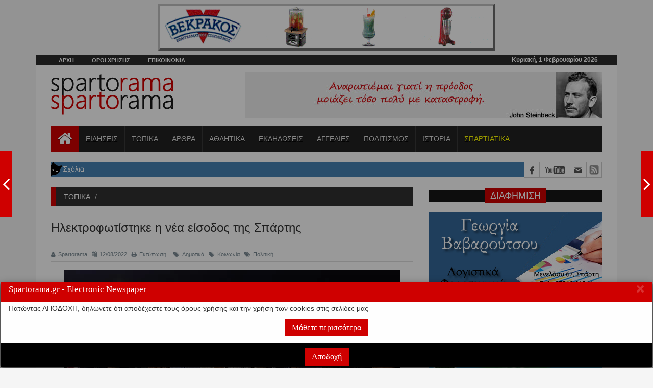

--- FILE ---
content_type: text/html
request_url: https://www.spartorama.gr/articles/59562-ilektrofotistike-i-nea-eisodos-tis-spartis/
body_size: 28971
content:
<!DOCTYPE html>
<html lang="en">
  <head>
  <meta name="ROBOTS" content="index,follow">
	<meta http-equiv="content-type" content="text/html; charset=utf-8" />
	<meta http-equiv="X-UA-Compatible" content="IE=edge">
    <meta name="viewport" content="width=device-width, initial-scale=1">
	<meta name="Language" content="el" />
	<meta name="Author" content="SPARTORAMA" />
	<meta name="Owner" content="SPARTORAMA" />
	<meta name="Publisher" content="SPARTORAMA" />
	<meta name="Robots" content="index, follow" />
	<meta name="Revisit-After" content="4 days" />
	<meta name="Googlebot" content="index, follow" />
	
 

<meta property="og:title" content=">> Ηλεκτροφωτίστηκε η νέα είσοδος της Σπάρτης" />
<meta property="og:type" content="website" />
<meta property="og:description" content="Η περιφερειακή Αρχή παρέδωσε στους Σπαρτιάτες -και τους Λάκωνες γενικότερα- ένα έργο όπως η νέος είσοδος της Σπάρτης, ο προϋπολογισμός του οποίου ανέρχεται σε 9.000.000 ευρώ" />
<meta property="og:url" content="https://www.spartorama.gr/articles/59562-ilektrofotistike-i-nea-eisodos-tis-spartis/" />
<meta property="og:image" content="http://www.spartorama.gr/photos/3391827-1081364.jpg" />
<meta property="fb:app_id" content="100008303691296" />
	
	
<META name="keywords" lang="gr" content = "ΣΠΑΡΤΗ, ΛΑΚΩΝΙΑ, Σπάρτη, Σπαρτη, σπάρτη, σπαρτη, Λακωνία, λακωνία, λακωνια, ειδήσεις, σχόλια, νέα, εκδηλώσεις, πληροφορίες, γεγονος, γεγονοτα, γεγονότα, παρουσιάσεις, εκθέσεις, γιορτές, δήμος, σπαρτιατών, τοπικά, λακωνικά, λακεδαίμων, λακεδαίμονας, λακεδαιμόνιος, ΔΗΜΟΣΙΟΓΡΆΦΟΣ, ΔΗΜΟΣΙΟΓΡΦΊΑ, δημοσιογραφικό">
<META name="Description" lang="gr" content="ΕΝΗΜΕΡΩΣΗ, ΝΕΑ, ΠΛΗΡΟΦΟΡΙΕΣ, ΣΧΟΛΙΑ, ΕΙΔΗΣΕΙΣ ΓΙΑ ΤΗΝ ΣΠΑΡΤΗ ΚΑΙ ΤΗΝ ΛΑΚΩΝΙΑ">
<META name="Description" lang="en" content = "NEWS, COMMENTS, INFORMATION, EVENTS ABOUT SPARTA AND LAKONIA, GREECE">
<META name="keywords" lang="en" content = "SPARTA, LAKONIA, sparta, sparti, news, comments, events, information">
  
     	
	 <link rel="shortcut icon" href="../../img/spartorama.ico" />

    <link href="../../css/bootstrap.min.css" rel="stylesheet">
    <link href="../../css/font-awesome.min.css" rel="stylesheet">
    <link rel="stylesheet" href="../../css/animate.css">
    <link href='http://fonts.googleapis.com/css?family=Oswald' rel='stylesheet' type='text/css'>
    <link href='http://fonts.googleapis.com/css?family=Varela' rel='stylesheet' type='text/css'>
    <link href='http://fonts.googleapis.com/css?family=Open+Sans' rel='stylesheet' type='text/css'>   
     <link href="../../css/li-scroller.css" rel="stylesheet">
    <link href="../../css/slick.css" rel="stylesheet">
     <link href="../../css/jquery.fancybox.css" rel="stylesheet"> 
  
     <link href="../../css/theme-redDark.css" rel="stylesheet">
    <link href="../../style-redDark.css" rel="stylesheet">
 	<script>
  (function(i,s,o,g,r,a,m){i['GoogleAnalyticsObject']=r;i[r]=i[r]||function(){
  (i[r].q=i[r].q||[]).push(arguments)},i[r].l=1*new Date();a=s.createElement(o),
  m=s.getElementsByTagName(o)[0];a.async=1;a.src=g;m.parentNode.insertBefore(a,m)
  })(window,document,'script','https://www.google-analytics.com/analytics.js','ga');

  ga('create', 'UA-83583898-1', 'auto');
  ga('send', 'pageview');

</script>

<script>
function AddVisit(str)
{
if (str=="")
  {
  document.getElementById("txtHint").innerHTML="";
  return;
  }
if (window.XMLHttpRequest)
  {// code for IE7+, Firefox, Chrome, Opera, Safari
  xmlhttp=new XMLHttpRequest();
  }
else
  {// code for IE6, IE5
  xmlhttp=new ActiveXObject("Microsoft.XMLHTTP");
  }
xmlhttp.onreadystatechange=function()
  {
  if (xmlhttp.readyState==4 && xmlhttp.status==200)
    {
    document.getElementById("txtHint").innerHTML=xmlhttp.responseText;
    }
  }
xmlhttp.open("GET","../../visits.asp?q="+str,true);
xmlhttp.send();
}
</script>	

<script>(function(d, s, id) {
  var js, fjs = d.getElementsByTagName(s)[0];
  if (d.getElementById(id)) return;
  js = d.createElement(s); js.id = id;
  js.src = "//connect.facebook.net/el_GR/sdk.js#xfbml=1&version=v2.0";
  fjs.parentNode.insertBefore(js, fjs);
}(document, 'script', 'facebook-jssdk'));</script>
	
<style>
body {font-family: Arial, Helvetica, sans-serif;}

/* The Modal (background) */
.modal {
  display: none; /* Hidden by default */
  position: fixed; /* Stay in place */
  z-index: 1; /* Sit on top */
  left: 0;
  top: 0;
  width: 100%; /* Full width */
  height: 100%; /* Full height */
  overflow: auto; /* Enable scroll if needed */
  background-color: rgb(0,0,0); /* Fallback color */
  background-color: rgba(0,0,0,0.4); /* Black w/ opacity */
  -webkit-animation-name: fadeIn; /* Fade in the background */
  -webkit-animation-duration: 0.4s;
  animation-name: fadeIn;
  animation-duration: 0.4s
}

/* Modal Content */
.modal-content {
  position: fixed;
  bottom: 0;
  background-color: #fefefe;
  width: 100%;
  -webkit-animation-name: slideIn;
  -webkit-animation-duration: 0.4s;
  animation-name: slideIn;
  animation-duration: 0.4s
}

/* The Close Button */
.close {
  color: white;
  float: right;
  font-size: 28px;
  font-weight: bold;
}

.close:hover,
.close:focus {
  color: #000;
  text-decoration: none;
  cursor: pointer;
}

.modal-header {
  padding: 2px 16px;
  background-color: #CF0000;
  color: white;
}

.modal-body {padding: 2px 16px;}

.modal-footer {
  padding: 2px 16px;
  background-color: #000000;
  color: white;
}

/* Add Animation */
@-webkit-keyframes slideIn {
  from {bottom: -300px; opacity: 0} 
  to {bottom: 0; opacity: 1}
}

@keyframes slideIn {
  from {bottom: -300px; opacity: 0}
  to {bottom: 0; opacity: 1}
}

@-webkit-keyframes fadeIn {
  from {opacity: 0} 
  to {opacity: 1}
}

@keyframes fadeIn {
  from {opacity: 0} 
  to {opacity: 1}
}
</style>
	
  <style type="text/css">
.style1 {
	font-family: Calibri;
	font-size: small;
}
</style>

<script src="https://cdn.gravitec.net/storage/a61c26125e749964140d4b1867d4667f/client.js" async></script>
	
	
  </head>


<body onLoad="AddVisit(59562);btn.onclick();">
<ins class="55fe3eb4" data-key="2a64c4429e24b0a04c306a27175587ed"></ins>
<script async defer src="https://asrv.dalecta.com/0e697b03.js"></script>



<!-- Trigger/Open The Modal -->
<div id="myBtn"></div>



<!-- The Modal -->

<div id="myModal" class="modal">

  <!-- Modal content -->
  <div class="modal-content">
    <div class="modal-header">
      <span class="close">&times;</span>
      <p style="font-family:Verdana; font-size:13pt">Spartorama.gr - Electronic Newspaper</p>
    </div>
    <div class="modal-body">
      <p>Πατώντας ΑΠΟΔΟΧΗ, δηλώνετε ότι αποδέχεστε τους όρους χρήσης και την χρήση των cookies στις σελίδες μας
	 
<form class="contact_form" action="/cookies/" name="form789" method="post" >
<center><input type="submit"  value=" Μάθετε περισσότερα " style="height:35px;  font-family:Verdana; font-size:12pt" ></center>
</form>                


	  </p>
      
    </div>
    <div class="modal-footer">
      <div class="single_page_content_banner">
<form class="contact_form" action="Cookies_EditPost.asp" name="form789" method="post" >
<center><input type="submit"  value=" Αποδοχή " style="height:35px;  font-family:Verdana; font-size:12pt" ></center>
</form>                

</div>	
    </div>
  </div>

</div>



<script type="text/javascript">
    $(window).on('load',function(){
        $('#myModal').modal('show');
    });
</script>

<script>
// Get the modal
var modal = document.getElementById("myModal");

// Get the button that opens the modal
var btn = document.getElementById("myBtn");

// Get the <span> element that closes the modal
var span = document.getElementsByClassName("close")[0];

// When the user clicks the button, open the modal 
btn.onclick = function() {
  modal.style.display = "block";
}

// When the user clicks on <span> (x), close the modal
span.onclick = function() {
  modal.style.display = "none";
}

// When the user clicks anywhere outside of the modal, close it
window.onclick = function(event) {
  if (event.target == modal) {
    modal.style.display = "none";
  }
}
</script>



<!--  <div id="preloader">
    <div id="status">&nbsp;</div>
  </div>
-->
  <!-- End Preloader -->
   
  <a class="scrollToTop" href="#"><i class="fa fa-angle-up"></i></a>
  
  <div class="container">
  

 <a class="single_page_content_banner" href="http://vekrakos.gr" target="_blank">                
 <img class="img-center" src="../../img/vekrakosBanner.gif" style="border:4px outset silver;" alt="Vekrakos">
 </a>
  
    <header id="header">    
      <div class="row">
        <div class="col-lg-12 col-md-12 col-sm-12">
          <div class="header_top">
            <div class="header_top_left">
              <ul class="top_nav">
                <li><a href="../../">ΑΡΧΗ</a></li>
                <li><a href="../../terms/">ΟΡΟΙ ΧΡΗΣΗΣ</a></li>
                <li><a href="../../contact/">ΕΠΙΚΟΙΝΩΝΙΑ</a></li>
              </ul>
            </div>
            <div class="header_top_right">
              <p>Κυριακή, 1 Φεβρουαρίου 2026</p>
            </div>
          </div>
        </div>
        <div class="col-lg-12 col-md-12 col-sm-12">
          <div class="header_bottom">
            <div class="logo_area">
      
               <a href="../../" class="logo">
               <img src="../../img/logo100.png">
              </a> 
            </div>
            <div class="add_banner">
              <a href="../../ban"><img src="../../ban/topBanner3439.jpg" alt="img"></a>
            </div>
          </div>
        </div>
      </div>  
    </header>
	
    <section id="navArea">
         <nav class="navbar navbar-inverse" role="navigation">      
        <div class="navbar-header">
          <button type="button" class="navbar-toggle collapsed" data-toggle="collapse" data-target="#navbar" aria-expanded="false" aria-controls="navbar">
            <span class="sr-only">Toggle navigation</span>
            <span class="icon-bar"></span>
            <span class="icon-bar"></span>
            <span class="icon-bar"></span>
          </button>          
        </div>
        <div id="navbar" class="navbar-collapse collapse">
          <ul class="nav navbar-nav main_nav">
            <li class="active"><a href="../../"><span class="fa fa-home desktop-home"></span><span class="mobile-show">Home</span></a></li>

	
	<li class="dropdown">
              <a href="../../categories/1" class="dropdown-toggle" data-toggle="dropdown" role="button" aria-expanded="false">ΕΙΔΗΣΕΙΣ</a>
              <ul class="dropdown-menu" role="menu">


			
                <li><a href="../../categories/137">Λακωνία</a></li>

			
                <li><a href="../../categories/132">Ελλάδα</a></li>

			
                <li><a href="../../categories/131">Κόσμος</a></li>

			
                <li><a href="../../categories/4">Οικονομία</a></li>

			
                <li><a href="../../categories/133">Τεχνολογία</a></li>

			
                <li><a href="../../categories/134">Παγκόσμια Κρίση</a></li>

			
                <li><a href="../../categories/155">Οικολογία</a></li>

	</ul>
	</li>	
	
	
	<li class="dropdown">
              <a href="../../categories/2" class="dropdown-toggle" data-toggle="dropdown" role="button" aria-expanded="false">ΤΟΠΙΚΑ</a>
              <ul class="dropdown-menu" role="menu">


			
                <li><a href="../../categories/10">Δημοτικά</a></li>

			
                <li><a href="../../categories/20">Εκκλησία</a></li>

			
                <li><a href="../../categories/63">Εκπαίδευση</a></li>

			
                <li><a href="../../categories/128">Επιχειρηματικά</a></li>

			
                <li><a href="../../categories/135">Εργασιακά</a></li>

			
                <li><a href="../../categories/21">Κοινωνικά</a></li>

			
                <li><a href="../../categories/176">Πολιτική</a></li>

			
                <li><a href="../../categories/19">Υγεία</a></li>

	</ul>
	</li>	
	
	
	<li class="dropdown">
              <a href="../../categories/3" class="dropdown-toggle" data-toggle="dropdown" role="button" aria-expanded="false">ΑΡΘΡΑ</a>
              <ul class="dropdown-menu" role="menu">


			
                <li><a href="../../categories/91">Επίκαιρα</a></li>

			
                <li><a href="../../categories/92">Χρονογραφήματα</a></li>

			
                <li><a href="../../categories/89">Ιστορικά</a></li>

			
                <li><a href="../../categories/90">Φιλοσοφικά</a></li>

			
                <li><a href="../../categories/93">Γνώμη</a></li>

			
                <li><a href="../../categories/126">Ανθρώπινα!</a></li>

			
                <li><a href="../../categories/127">ανθρώπινα...</a></li>

			
                <li><a href="../../categories/2176">Χρήσιμα</a></li>

	</ul>
	</li>	
	
	
	<li class="dropdown">
              <a href="../../categories/5" class="dropdown-toggle" data-toggle="dropdown" role="button" aria-expanded="false">ΑΘΛΗΤΙΚΑ</a>
              <ul class="dropdown-menu" role="menu">


			
                <li><a href="../../categories/165">ΑΕ Σπάρτη ΠΑΕ</a></li>

			
                <li><a href="../../categories/166">Ποδόσφαιρο</a></li>

			
                <li><a href="../../categories/167">Άλλα Αθλήματα</a></li>

	</ul>
	</li>	
	
	
	<li class="dropdown">
              <a href="../../categories/6" class="dropdown-toggle" data-toggle="dropdown" role="button" aria-expanded="false">ΕΚΔΗΛΩΣΕΙΣ</a>
              <ul class="dropdown-menu" role="menu">


			
                <li><a href="../../categories/145">Γιορτές</a></li>

			
                <li><a href="../../categories/157">Εκθέσεις</a></li>

			
                <li><a href="../../categories/2180">Εργαστήρια</a></li>

			
                <li><a href="../../categories/158">Ημερίδες</a></li>

			
                <li><a href="../../categories/140">Θέατρο</a></li>

			
                <li><a href="../../categories/136">Κοινωφελείς</a></li>

			
                <li><a href="../../categories/138">Ομιλίες</a></li>

			
                <li><a href="../../categories/139">Παρουσιάσεις</a></li>

			
                <li><a href="../../categories/146">Προβολές</a></li>

			
                <li><a href="../../categories/141">Σινεμά</a></li>

			
                <li><a href="../../categories/142">Συναυλίες</a></li>

			
                <li><a href="../../categories/156">Συνέδρια</a></li>

			
                <li><a href="../../categories/143">Συνελεύσεις</a></li>

			
                <li><a href="../../categories/164">Σεμινάρια</a></li>

	</ul>
	</li>	
	
	
	<li class="dropdown">
              <a href="../../categories/64" class="dropdown-toggle" data-toggle="dropdown" role="button" aria-expanded="false">ΑΓΓΕΛΙΕΣ</a>
              <ul class="dropdown-menu" role="menu">


			
                <li><a href="../../categories/151">Αγορές</a></li>

			
                <li><a href="../../categories/152">Πωλήσεις</a></li>

			
                <li><a href="../../categories/153">Ζητούν Εργασία</a></li>

			
                <li><a href="../../categories/154">Προσφέρουν Εργασία</a></li>

			
                <li><a href="../../categories/173">Ενοικιάζεται</a></li>

	</ul>
	</li>	
	
		<li><a href="../../categories/123">ΠΟΛΙΤΙΣΜΟΣ</a></li>

	
	<li class="dropdown">
              <a href="../../categories/124" class="dropdown-toggle" data-toggle="dropdown" role="button" aria-expanded="false">ΙΣΤΟΡΙΑ</a>
              <ul class="dropdown-menu" role="menu">


			
                <li><a href="../../categories/1176">Ιστορικά</a></li>

			
                <li><a href="../../categories/1177">Μονοπάτια της Ιστορίας</a></li>

	</ul>
	</li>	
	
	
	<li class="dropdown">
              <a href="../../categories/160" class="dropdown-toggle" data-toggle="dropdown" role="button" aria-expanded="false"><font color="yellow">ΣΠΑΡΤΙΑΤΙΚΑ</font></a>
              <ul class="dropdown-menu" role="menu">


			
                <li><a href="../../categories/174">Γνώμη</a></li>

			
                <li><a href="../../categories/2179">Η Αυταπάτη της Προόδου</a></li>

			
                <li><a href="../../categories/162">Συμβαίνει Σήμερα</a></li>

			
                <li><a href="../../categories/163">Το Βήμα του Δημότη</a></li>

			
                <li><a href="../../categories/168">Οι Φωτογραφίες σας</a></li>

			
                <li><a href="../../categories/2177">Οδός Εθνεγερσίας</a></li>

	</ul>
	</li>	
	                          
          </ul>           
        </div><!--/.nav-collapse -->      
      </nav>
    </section><!-- End nav section -->
    <section id="newsSection">
      <div class="row">
        <div class="col-lg-12 col-md-12">
           <!-- start news sticker -->
          <div class="latest_newsarea" style="background-color:#4682B4;">      
            <a href="https://www.spartorama.gr/current/"><img src="../../img/cat5-s.png" ></a>
        <!--    <ul id="ticker01" class="news_sticker" style="font-size:11px; font-weight:normal;" >

      <!--           <li><a href="../../articles/"><img src="showthumb.aspx?maxsize=41&amp;img=/
photos/.jpg" alt=""></a></li> 
		       
            </ul>-->
            <div class="social_area">
              <ul class="social_nav">
	
			<li class="facebook"><a href="https://www.facebook.com/spartorama.gr"></a></li>
	
			<li class="youtube"><a href="https://www.youtube.com/channel/UCAUPeW-whP1hC67xSBuU2MA"></a></li>
	
			<li class="mail"><a href="mailto:info@spartorama.gr"></a></li>
	
			<li class="twitter"><a href="https://www.spartorama.gr/feed/feed.xml"></a></li>
 	
              </ul>
            </div>      
          </div>
        </div>
      </div>
    </section> 
  
 
<title>Spartorama | Ηλεκτροφωτίστηκε η νέα είσοδος της Σπάρτης</title>

    <section id="contentSection">
      <div class="row">
        <div class="col-lg-8 col-md-8 col-sm-8">
          <div class="left_content">
            <div class="single_page">
			
              <ol class="breadcrumb">
                <li><font color="#ffffff">ΤΟΠΙΚΑ</font></li>
                <li><font color="#ffffff"></font></li>
			  </ol>
              <h1><font size="+2">Ηλεκτροφωτίστηκε η νέα είσοδος της Σπάρτης</font></h1>
              <div class="post_commentbox">
			  
			  <a href="../../authors/20"><i class="fa fa-user"></i>Spartorama</a> 
			  
                <span><i class="fa fa-calendar"></i>12/08/2022</span>
				<span><a href="print/" target="_blank"><i class="fa fa-print"></i>Εκτύπωση</a></span>

               <a href="../../labels/24"><i class="fa fa-tags"></i>Δημοτικά</a>

               <a href="../../labels/17"><i class="fa fa-tags"></i>Κοινωνία</a>

               <a href="../../labels/46"><i class="fa fa-tags"></i>Πολιτική</a>


			

 </div>

              <div class="single_page_content">
                <img class="img-center" src="../../photos/3391827-1081364.jpg" alt="Ηλεκτροφωτίστηκε η νέα είσοδος της Σπάρτης" title="Ηλεκτροφωτίστηκε η νέα είσοδος της Σπάρτης">
				<blockquote><font size="+1.5">Η περιφερειακή Αρχή παρέδωσε στους Σπαρτιάτες -και τους Λάκωνες γενικότερα- ένα έργο όπως η νέος είσοδος της Σπάρτης, ο προϋπολογισμός του οποίου ανέρχεται σε 9.000.000 ευρώ</font></blockquote>
				
				               
 				<a class="single_page_content" href="../../odosEmporon/main/" target="_blank"><img class="img-center" src="../../adds/odosland2.jpg" style="border:4px outset silver;" alt="Οδός Εμπόρων"></a>
					
				
				
                <p ><font size="+0.5">
<p class="MsoNormal">Ο περιφερειάρχης Πελοποννήσου Παναγιώτης Νίκας παρέστη το
<b>βράδυ της Πέμπτης 11 Αυγούστου</b>, στην Σπάρτη, στην αφή του ηλεκτροφωτισμού της
οδού Λυκούργου -της νέας εισόδου της λακωνικής πρωτεύουσας Σπάρτης.&nbsp;</p>

<p class="MsoNormal">Το έργο του ηλεκτροφωτισμού, προϋπολογισμού 260.000 ευρώ,
παραδόθηκε μέσα σε ελάχιστο χρόνο από την υπογραφή του εργολαβικού
συμφωνητικού, στις αρχές του φετινού καλοκαιριού.&nbsp;</p>

<p class="MsoNormal">Ο περιφερειάρχης Π. Νίκας, τον οποίον συνόδευαν οι
αντιπεριφερειάρχες Λακωνίας Νίκωνας Τζινιέρης και Υποδομών και Μεταφορών Θεόδωρος
Βερούτης, εξέφρασε ικανοποίηση για το γεγονός ότι η περιφερειακή Αρχή
υλοποίησε, ουσιαστικά εκ βάθρων, και παρέδωσε στους Σπαρτιάτες -και τους
Λάκωνες γενικότερα- ένα έργο όπως η νέος είσοδος της Σπάρτης, ο προϋπολογισμός
του οποίου ανέρχεται σε 9.000.000 ευρώ.&nbsp;</p>

<p class="MsoNormal">Νωρίτερα, ο περιφερειάρχης είχε συνεργασία με τους δύο
αντιπεριφερειάρχης, άλλα στελέχη και υπηρεσιακούς παράγοντες στο διοικητήριο
της Π.Ε. Λακωνίας, ενώ στη συνέχεια επισκέφθηκε περιοχές της ανατολικής Μάνης,
για την προώθηση έργων στην συγκεκριμένη περιοχή.<o:p></o:p></p>



</font></p><br>
				
				
				<a class="single_page_content" href="https://news.google.com/publications/CAAqBwgKMNucnQsw7Ka1Aw?hl=el&gl=GR&ceid=GR:el" target="_blank"><img class="img-center" src="../../adds/Follow-us-on-Google-News-Today.png" style="border:4px outset silver;" alt="Οδός Εμπόρων"></a>
				
				
<div>&nbsp;</div>				
<script async src="https://pagead2.googlesyndication.com/pagead/js/adsbygoogle.js"></script>
<ins class="adsbygoogle"
     style="display:block; text-align:center;"
     data-ad-layout="in-article"
     data-ad-format="fluid"
     data-ad-client="ca-pub-4917095763467778"
     data-ad-slot="9158194821"></ins>
<script>
     (adsbygoogle = window.adsbygoogle || []).push({});
</script>				 
                
<!--
<table width="100%" border="0">
  <tr>
    <td class="text-left"> <div class="fb-share-button" data-href="http://www.spartorama.gr/articles//" data-layout="button_count" data-action="like" data-show-faces="true" data-share="true"></div>
    <div class="fb-like" data-href="https://www.facebook.com/spartorama.gr/" data-layout="button_count" data-action="like" data-show-faces="true" data-share="false"></div>	</td>
  </tr>
</table>
	
<div class="fb-like" data-href="http://www.spartorama.gr/articles//" data-layout="button_count" data-action="like" data-show-faces="true" data-share="true"></div> --> 
<div>&nbsp;</div>
<div>&nbsp;</div>

<div class="fb-like" data-href="http://www.spartorama.gr/articles/59562-ilektrofotistike-i-nea-eisodos-tis-spartis/" data-layout="button_count" data-action="like" data-show-faces="true" data-share="true">

</div>         
</div>
			  
<div>&nbsp;</div>			  
			  
<div class="single_post_content">
             
<script async src="https://pagead2.googlesyndication.com/pagead/js/adsbygoogle.js"></script>
<ins class="adsbygoogle"
     style="display:block"
     data-ad-format="autorelaxed"
     data-ad-client="ca-pub-4917095763467778"
     data-ad-slot="5392433536"></ins>
<script>
     (adsbygoogle = window.adsbygoogle || []).push({});
</script>

</div> 
			  
			  
		  <div class="fb-comments" data-href="https://www.spartorama.gr/articles/59562-ilektrofotistike-i-nea-eisodos-tis-spartis/" data-width="100%" data-numposts="5" data-colorscheme="light"></div>
         <!--     <div class="social_link">
                <ul class="sociallink_nav">
                  <li><a href="#"><i class="fa fa-facebook"></i></a></li>
                  <li><a href="#"><i class="fa fa-twitter"></i></a></li>
                  <li><a href="#"><i class="fa fa-google-plus"></i></a></li>
                  <li><a href="#"><i class="fa fa-linkedin"></i></a></li>
                  <li><a href="#"><i class="fa fa-pinterest"></i></a></li>
                </ul>
              </div>-->

<!-- σχετικες αναρτησεις -->

            </div>            
          </div>
        </div>
        <nav class="nav-slit">
              <a class="prev" href="../../public/50000/">
                <span class="icon-wrap"><i class="fa fa-angle-left"></i></span>
                <div>
                  <h3>ΑΝΕΒΑΣΤΕ ΦΩΤΟΓΡΑΦΙΕΣ</h3>
                  <img src="../../img/upload2.jpg" />
                </div>
              </a>
              <a class="next" href="../../ban/">
                <span class="icon-wrap"><i class="fa fa-angle-right"></i></span>
                <div>
                  <h3>ΔΕΙΤΕ ΤΑ ΓΝΩΜΙΚΑ ΜΑΣ</h3>
                  <img src="../../img/banners.jpg" />
                </div>
              </a>
            </nav> 
        <div class="col-lg-4 col-md-4 col-sm-4">
          <aside class="right_content">
		  

	  
		  <div class="single_sidebar wow fadeInDown">
		      <h2><span>ΔΙΑΦΗΜΙΣΗ</span></h2>
 
			<img class="sideAddPhot" src="../../adds/vavaroutsou340x250.jpg" title="">
			
			
			<img class="sideAddPhot" src="../../adds/taygetos.jpg" title="">
			
			
			<a class="sideAddPhot" href="http://www.somateioeirinikontou.gr" target="_blank"><img src="../../adds/somateioNew.jpg" title="">
			</a>
			
			<img class="sideAddPhot" src="../../adds/cartoon1.jpg" title="">
			
			
			<div>&nbsp;</div><script async src="//pagead2.googlesyndication.com/pagead/js/adsbygoogle.js"></script>
<!-- mySecondAdd -->
<ins class="adsbygoogle"
     style="display:block"
     data-ad-client="ca-pub-4917095763467778"
     data-ad-slot="7303982635"
     data-ad-format="auto"></ins>
<script>
(adsbygoogle = window.adsbygoogle || []).push({});
</script>
			<a class="sideAddPhot" href="https://drakopoulos-konidi.gr/" target="_blank"><img src="../../adds/drakopoulos2022.jpg" title="">
			</a>
			 			
          </div>
			
		  <div class="single_sidebar wow fadeInDown">
              <h2><span>ΕΤΙΚΕΤΕΣ</span></h2>
			  
              <form method="post" action="../../labels/a.asp">
			  <select onChange="this.form.submit()" name="lab" class="catgArchive">
			  <option>Επιλογή Ετικέτας</option>

                
                <option value="49">Αγγελίες</option>

                
                <option value="53">ΑΕ Σπάρτη ΠΑΕ</option>

                
                <option value="23">Αθλητισμός</option>

                
                <option value="13">Άνθρωποι!</option>

                
                <option value="40">άνθρωποι...</option>

                
                <option value="54">Απόστολος Πιερρής</option>

                
                <option value="38">Άρθρα</option>

                
                <option value="20">Αρχαία Σπάρτη</option>

                
                <option value="24">Δημοτικά</option>

                
                <option value="34">Διατροφή</option>

                
                <option value="37">Δικαιοσύνη</option>

                
                <option value="28">Εκδηλώσεις</option>

                
                <option value="39">Εκκλησία</option>

                
                <option value="36">Ελλάδα</option>

                
                <option value="27">Θέατρο</option>

                
                <option value="51">Θεομηνία</option>

                
                <option value="44">Ιστορία</option>

                
                <option value="17">Κοινωνία</option>

                
                <option value="32">Κόσμος</option>

                
                <option value="29">Κρίση</option>

                
                <option value="50">Λακωνία</option>

                
                <option value="31">Μουσική</option>

                
                <option value="41">Οικονομία</option>

                
                <option value="45">Ομογένεια</option>

                
                <option value="19">Παιδεία</option>

                
                <option value="25">Πεζοδρόμηση</option>

                
                <option value="22">Πελλάνα</option>

                
                <option value="46">Πολιτική</option>

                
                <option value="26">Πολιτισμός</option>

                
                <option value="35">Προσφυγικό</option>

                
                <option value="47">Σαϊνοπούλειο</option>

                
                <option value="52">Σπάρταθλον</option>

                
                <option value="30">Συναυλίες</option>

                
                <option value="48">Τεχνολογία</option>

                
                <option value="33">Υγεία</option>

                
                <option value="14">Φιλοσοφία</option>

                
                <option value="55">Χρήσιμα</option>

                
                <option value="43">Χρονογράφημα</option>
				
              </select>
			  <form>
            </div>
			
		   
		  <div class="latest_post">
            <h2><span>
			ΤΟΠΙΚΑ
			   </span></h2>
            <div class="latest_post_container">
              <div id="prev-button"><i class="fa fa-chevron-up"></i></div>
              <ul class="latest_postnav">
			  
			  
                <li>
                  <div class="media">
                    <a href="../../articles/84526-sunantisi-tou-dimarchou-spartis-me-ton-neo-dioikiti-purosbestikon-ypiresion-lakonias" class="media-left">
                      <img title="Συνάντηση του Δημάρχου Σπάρτης με τον νέο Διοικητή Πυροσβεστικών Υπηρεσιών Λακωνίας" src="showthumb.aspx?maxsize=100&amp;img=/
photos/3773328-8093112.jpg">
                    </a>
                    <div class="media-body">
                      <a href="../../articles/84526-sunantisi-tou-dimarchou-spartis-me-ton-neo-dioikiti-purosbestikon-ypiresion-lakonias" class="catg_title"> Συνάντηση του Δημάρχου Σπάρτης με τον νέο Διοικητή Πυροσβεστικών Υπηρεσιών Λακωνίας</a>                         
                    </div>
                  </div>
                </li>
			  
			  
                <li>
                  <div class="media">
                    <a href="../../articles/84521-dimos-spartis-aitiseis-gia-chorigisi-apozimiosis-gia-zimies-se-oikies-kai-oikoskeues-apo-ta-plimmurika-fainomena-tis-26is-ianouariou-2026" class="media-left">
                      <img title="Δήμος Σπάρτης: Αιτήσεις για χορήγηση αποζημίωσης για ζημιές σε οικίες και οικοσκευές από τα πλημμυρικά φαινόμενα της 26ης Ιανουαρίου 2026" src="showthumb.aspx?maxsize=100&amp;img=/
photos/8800808-4401294.jpg">
                    </a>
                    <div class="media-body">
                      <a href="../../articles/84521-dimos-spartis-aitiseis-gia-chorigisi-apozimiosis-gia-zimies-se-oikies-kai-oikoskeues-apo-ta-plimmurika-fainomena-tis-26is-ianouariou-2026" class="catg_title"> Δήμος Σπάρτης: Αιτήσεις για χορήγηση αποζημίωσης για ζημιές σε οικίες και οικοσκευές ...</a>                         
                    </div>
                  </div>
                </li>
			  
			  
                <li>
                  <div class="media">
                    <a href="../../articles/84519-kiruxi-tou-dimou-spartis-se-katastasi-ektaktis-anagkis-politikis-prostasias" class="media-left">
                      <img title="Κήρυξη του Δήμου Σπάρτης σε κατάσταση Έκτακτης Ανάγκης Πολιτικής Προστασίας" src="showthumb.aspx?maxsize=100&amp;img=/
photos/4101956-3872852.jpg">
                    </a>
                    <div class="media-body">
                      <a href="../../articles/84519-kiruxi-tou-dimou-spartis-se-katastasi-ektaktis-anagkis-politikis-prostasias" class="catg_title"> Κήρυξη του Δήμου Σπάρτης σε κατάσταση Έκτακτης Ανάγκης Πολιτικής Προστασίας</a>                         
                    </div>
                  </div>
                </li>
			  
			  
                <li>
                  <div class="media">
                    <a href="../../articles/84520-apantitiki---enimerotiki-epistoli-tou-dimarchou-spartis--pros-tin-epikefalis-tis-antipoliteusis-se-sunecheia-schetikou-aitimatos-tis" class="media-left">
                      <img title="Απαντητική - ενημερωτική επιστολή του Δημάρχου Σπάρτης, προς την επικεφαλής της αντιπολίτευσης σε συνέχεια σχετικού αιτήματός της" src="showthumb.aspx?maxsize=100&amp;img=/
photos/6324078-6909610.jpg">
                    </a>
                    <div class="media-body">
                      <a href="../../articles/84520-apantitiki---enimerotiki-epistoli-tou-dimarchou-spartis--pros-tin-epikefalis-tis-antipoliteusis-se-sunecheia-schetikou-aitimatos-tis" class="catg_title"> Απαντητική - ενημερωτική επιστολή του Δημάρχου Σπάρτης, προς την επικεφαλής της αντιπ...</a>                         
                    </div>
                  </div>
                </li>
			  
			  
                <li>
                  <div class="media">
                    <a href="../../articles/84516-sparti---nea-poreia-aitima-upobolis-protasis-kiruxis-tou-dimou-spartis-se-katastasi-ektaktis-anagkis" class="media-left">
                      <img title="«Σπάρτη - Νέα Πορεία»: Αίτημα υποβολής πρότασης κήρυξης του Δήμου Σπάρτης σε κατάσταση έκτακτης ανάγκης" src="showthumb.aspx?maxsize=100&amp;img=/
photos/9647991-7625369.jpg">
                    </a>
                    <div class="media-body">
                      <a href="../../articles/84516-sparti---nea-poreia-aitima-upobolis-protasis-kiruxis-tou-dimou-spartis-se-katastasi-ektaktis-anagkis" class="catg_title"> «Σπάρτη - Νέα Πορεία»: Αίτημα υποβολής πρότασης κήρυξης του Δήμου Σπάρτης σε κατάστασ...</a>                         
                    </div>
                  </div>
                </li>
 					
				                
              </ul>
             <div id="next-button"><i class="fa  fa-chevron-down"></i></div>
            </div>
          
      
		    
		  
            
      
            <div class="single_sidebar">
              <ul class="nav nav-tabs" role="tablist">
                <li role="presentation" class="active"><a href="#category" aria-controls="home" role="tab" data-toggle="tab">Συντάκτες</a></li>
                <li role="presentation"><a href="#comments1" aria-controls="messages" role="tab" data-toggle="tab">Εκδηλώσεις</a></li>
                <li role="presentation"><a href="#comments" aria-controls="messages" role="tab" data-toggle="tab">Αγγελίες</a></li>               
              </ul>
              <div class="tab-content">
                <div role="tabpanel" class="tab-pane active" id="category">
                  <ul>
 				  
                    <li class="cat-item"><a href="../../authors/27">Φωτεινή Μακεδονοπούλου</a></li>
				  
                    <li class="cat-item"><a href="../../authors/28">Παναγιώτης Παπαλεξανδράκος</a></li>
				  
                    <li class="cat-item"><a href="../../authors/2042">Παναγιώτης Κουμουνδούρος</a></li>
				  
                    <li class="cat-item"><a href="../../authors/23">Παναγιώτης Γ. Μπορέτος</a></li>
				  
                    <li class="cat-item"><a href="../../authors/13">Νίκος Μαυρομιχάλης</a></li>
				  
                    <li class="cat-item"><a href="../../authors/26">Λόγια Θέλοντος Νου</a></li>
				  
                    <li class="cat-item"><a href="../../authors/30">Κωνσταντίνος Τζανετάκος</a></li>
				  
                    <li class="cat-item"><a href="../../authors/2037">Θεσπιεύς Ατάλαντος</a></li>
				  
                    <li class="cat-item"><a href="../../authors/1037">Θεοφάνης Λάζαρης</a></li>
				  
                    <li class="cat-item"><a href="../../authors/36">Ηλίας Παναγιωτακάκος</a></li>
				  
                    <li class="cat-item"><a href="../../authors/2039">Ευγενία Κονίδη</a></li>
				  
                    <li class="cat-item"><a href="../../authors/24">Ευάγγελος Μητράκος</a></li>
				  
                    <li class="cat-item"><a href="../../authors/2038">Ειρήνη Μπόμπολη</a></li>
				  
                    <li class="cat-item"><a href="../../authors/25">Ε.Β.</a></li>
				  
                    <li class="cat-item"><a href="../../authors/2040">Δημήτριος Κατσαφάνας</a></li>
				  
                    <li class="cat-item"><a href="../../authors/37">Γιάννης Μητράκος</a></li>
				  
                    <li class="cat-item"><a href="../../authors/35">Γιάννης Λαμπρινάκος</a></li>
				  
                    <li class="cat-item"><a href="../../authors/34">Γιάννης Λαζαρίδης</a></li>
				  
                    <li class="cat-item"><a href="../../authors/2041">Γεώργιος Πουλοκέφαλος</a></li>
				  
                    <li class="cat-item"><a href="../../authors/29">Γεώργιος Κόρδης</a></li>
				  
                    <li class="cat-item"><a href="../../authors/33">Γεωργία Κακούρου-Χρόνη</a></li>
 						
                  </ul>
                </div>
                <div role="tabpanel" class="tab-pane" id="comments1">
                  <ul class="spost_nav">
					  
                <li>
                  <div class="media wow fadeInDown">
				  <a href="../../articles/84523-etisia-taktiki-geniki-suneleusi-mousikou-omilou-spartis-kai-archairesies" class="media-left">
                      <img title="Ετήσια Τακτική Γενική Συνέλευση Μουσικού Ομίλου Σπάρτης και Αρχαιρεσίες" src="showthumb.aspx?maxsize=100&amp;img=/
photos/3488782-5571750.jpg">
                    </a> 
                    <div class="media-body">
					 <a href="../../articles/84523-etisia-taktiki-geniki-suneleusi-mousikou-omilou-spartis-kai-archairesies" class="catg_title"> Ετήσια Τακτική Γενική Συνέλευση Μουσικού Ομίλου Σπάρτης και Αρχαι...</a> 
                    </div>
                  </div>
                </li>
					  
                <li>
                  <div class="media wow fadeInDown">
				  <a href="../../articles/84514-tha-proballetai-i-tania-agios-paisios" class="media-left">
                      <img title="Θα προβάλλεται η τανία «Άγιος Παΐσιος»" src="showthumb.aspx?maxsize=100&amp;img=/
photos/3183637-4518436.jpg">
                    </a> 
                    <div class="media-body">
					 <a href="../../articles/84514-tha-proballetai-i-tania-agios-paisios" class="catg_title"> Θα προβάλλεται η τανία «Άγιος Παΐσιος»</a> 
                    </div>
                  </div>
                </li>
					  
                <li>
                  <div class="media wow fadeInDown">
				  <a href="../../articles/84509-3o-paidiko-karnabali-dimou-spartis-diagonismos-prototupias-kai-dimiourgikotitas-apo-mathites" class="media-left">
                      <img title="3ο Παιδικό Καρναβάλι Δήμου Σπάρτης: Διαγωνισμός πρωτοτυπίας και δημιουργικότητας από μαθητές" src="showthumb.aspx?maxsize=100&amp;img=/
photos/8441830-2384479.jpg">
                    </a> 
                    <div class="media-body">
					 <a href="../../articles/84509-3o-paidiko-karnabali-dimou-spartis-diagonismos-prototupias-kai-dimiourgikotitas-apo-mathites" class="catg_title"> 3ο Παιδικό Καρναβάλι Δήμου Σπάρτης: Διαγωνισμός πρωτοτυπίας και δ...</a> 
                    </div>
                  </div>
                </li>
					  
                <li>
                  <div class="media wow fadeInDown">
				  <a href="../../articles/84508-diethnous-epistimonikou-sunedriou-me-titlo-i-simasia-tis-politistikis-diplomatias-i-periptosi-tis-spartis" class="media-left">
                      <img title="Διεθνές Επιστημονικό Συνέδριο με τίτλο: «Η Σημασία της Πολιτιστικής Διπλωματίας: Η Περίπτωση της Σπάρτης»" src="showthumb.aspx?maxsize=100&amp;img=/
photos/7672375-2020969.jpg">
                    </a> 
                    <div class="media-body">
					 <a href="../../articles/84508-diethnous-epistimonikou-sunedriou-me-titlo-i-simasia-tis-politistikis-diplomatias-i-periptosi-tis-spartis" class="catg_title"> Διεθνές Επιστημονικό Συνέδριο με τίτλο: «Η Σημασία της Πολιτιστικ...</a> 
                    </div>
                  </div>
                </li>
					  
                <li>
                  <div class="media wow fadeInDown">
				  <a href="../../articles/84497-to-somateio-suntaxiouchon-ika---efka-lakonias-organonei-tin-parakolouthisi-tis-theatrikis-parastasis-to-megalo-mas-tsirko-tou-iakobou-kampanelli" class="media-left">
                      <img title="Το Σωματείο Συνταξιούχων ΙΚΑ - ΕΦΚΑ Λακωνίας οργανώνει την παρακολούθηση της θεατρικής παράστασης «Το Μεγάλο μας Τσίρκο» του Ιάκωβου Καμπανέλλη" src="showthumb.aspx?maxsize=100&amp;img=/
photos/7379177-1916187.jpg">
                    </a> 
                    <div class="media-body">
					 <a href="../../articles/84497-to-somateio-suntaxiouchon-ika---efka-lakonias-organonei-tin-parakolouthisi-tis-theatrikis-parastasis-to-megalo-mas-tsirko-tou-iakobou-kampanelli" class="catg_title"> Το Σωματείο Συνταξιούχων ΙΚΑ - ΕΦΚΑ Λακωνίας οργανώνει την παρακο...</a> 
                    </div>
                  </div>
                </li>
 					
               </ul>
                </div>
                <div role="tabpanel" class="tab-pane" id="comments">
                  <ul class="spost_nav">
					  
                <li>
                  <div class="media wow fadeInDown">
				  <a href="../../articles/76886-to-somateio-apokleistikon-ga-na-spartis-zita-atoma-gia-ergasia-" class="media-left">
                      <img title="Το Σωματείο Αποκλειστικων Γ. Ν. ΣΠΑΡΤΗΣ ζητά άτομα για εργασία " src="showthumb.aspx?maxsize=100&amp;img=/
photos/6469922-7315830.jpg">
                    </a> 
                    <div class="media-body">
					 <a href="../../articles/76886-to-somateio-apokleistikon-ga-na-spartis-zita-atoma-gia-ergasia-" class="catg_title"> Το Σωματείο Αποκλειστικων Γ. Ν. ΣΠΑΡΤΗΣ ζητά άτομα για εργασία </a> 
                    </div>
                  </div>
                </li>
					  
                <li>
                  <div class="media wow fadeInDown">
				  <a href="../../articles/76262-enoikiazetai-epiplomeni-gkarsoniera-sti-sparti" class="media-left">
                      <img title="Ενοικιάζεται Επιπλωμένη Γκαρσονιέρα στη Σπάρτη" src="showthumb.aspx?maxsize=100&amp;img=/
photos/7771664-2144978.jpg">
                    </a> 
                    <div class="media-body">
					 <a href="../../articles/76262-enoikiazetai-epiplomeni-gkarsoniera-sti-sparti" class="catg_title"> Ενοικιάζεται Επιπλωμένη Γκαρσονιέρα στη Σπάρτη</a> 
                    </div>
                  </div>
                </li>
					  
                <li>
                  <div class="media wow fadeInDown">
				  <a href="../../articles/60252-neo-katastima-optikon-eidon-me-ergastirio-prosarmogis-fakon-stin-sparti" class="media-left">
                      <img title="Νέο κατάστημα οπτικών ειδών με εργαστήριο προσαρμογής φακών στην Σπάρτη" src="showthumb.aspx?maxsize=100&amp;img=/
photos/2637479-2641285.jpg">
                    </a> 
                    <div class="media-body">
					 <a href="../../articles/60252-neo-katastima-optikon-eidon-me-ergastirio-prosarmogis-fakon-stin-sparti" class="catg_title"> Νέο κατάστημα οπτικών ειδών με εργαστήριο προσαρμογής φακών στην ...</a> 
                    </div>
                  </div>
                </li>
					  
                <li>
                  <div class="media wow fadeInDown">
				  <a href="../../articles/59942-enoikiazetai-kentriko-katastima-sti-sparti" class="media-left">
                      <img title="Ενοικιάζεται Κεντρικό Κατάστημα στη Σπάρτη" src="showthumb.aspx?maxsize=100&amp;img=/
photos/2299375-3936847.jpg">
                    </a> 
                    <div class="media-body">
					 <a href="../../articles/59942-enoikiazetai-kentriko-katastima-sti-sparti" class="catg_title"> Ενοικιάζεται Κεντρικό Κατάστημα στη Σπάρτη</a> 
                    </div>
                  </div>
                </li>
					  
                <li>
                  <div class="media wow fadeInDown">
				  <a href="../../articles/58950-anaziteitai-monokatoikia-me-tria-upnodomatia-entos-tis-spartis" class="media-left">
                      <img title="Αναζητείται μονοκατοικία με τρία υπνοδωμάτια εντός της Σπάρτης" src="showthumb.aspx?maxsize=100&amp;img=/
photos/7199551-7517566.jpg">
                    </a> 
                    <div class="media-body">
					 <a href="../../articles/58950-anaziteitai-monokatoikia-me-tria-upnodomatia-entos-tis-spartis" class="catg_title"> Αναζητείται μονοκατοικία με τρία υπνοδωμάτια εντός της Σπάρτης</a> 
                    </div>
                  </div>
                </li>
 					
               </ul>
                </div>
              </div>            
            </div>
            <!-- End tab section -->
                 
             
            
            <div class="single_sidebar wow fadeInDown">
              <h2><span>ΣΥΝΔΕΣΜΟΙ</span></h2>
              <ul>
				  
                <li><a href="http://www.sparti.gov.gr/" target="_blank">Δήμος Σπάρτης</a></li>
				  
                <li><a href="https://et.diavgeia.gov.gr/f/dimosspartis" target="_blank">Διαύγεια - Δήμος Σπάρτης</a></li>
				  
                <li><a href="http://www.immspartis.gr/" target="_blank">Ιερά Μητρόπολις Μονεμβασίας & Σπάρτης</a></li>
 				
              </ul>
            </div>
          </aside>
        </div>
      </div>  
    </section>
	
    <footer id="footer">       
      <div class="footer_top">
        <div class="row">
          <div class="col-lg-4 col-md-4 col-sm-4">
            <div class="footer_widget wow fadeInLeftBig">
              <h2>Οι Φωτογραφιες σας</h2>
             <ul class="flicker_nav">
 
<li><a href="../../public/2/"><img src="showthumb.aspx?fsr=1&amp;maxsize=75&amp;img=/
yourPhotos/original/1529854.jpg" title="Νίκος Μαυρομιχάλης - Η πορεία προς τη Θέωση είναι πάντα μοναχική (φωτο: Κώστας Κωστόπουλος)"></a></li>

<li><a href="../../public/2/"><img src="showthumb.aspx?fsr=1&amp;maxsize=75&amp;img=/
yourPhotos/original/4934720.jpg" title="Νίκος Μαυρομιχάλης - Η θάλασσα αντανακλά το φως του κεραυνού! (φωτο: Άγνωστος)"></a></li>

<li><a href="../../public/2/"><img src="showthumb.aspx?fsr=1&amp;maxsize=75&amp;img=/
yourPhotos/original/4679150.jpg" title="Νίκος Μαυρομιχάλης - Μια ανθοδέσμη από κέρατα (φωτο: Nayyer Reza)"></a></li>

<li><a href="../../public/2/"><img src="showthumb.aspx?fsr=1&amp;maxsize=75&amp;img=/
yourPhotos/original/8442654.jpg" title="Νίκος Μαυρομιχάλης - Ανατολή πίσω από τα δέντρα (φωτο: Παναγιώτης Νικολακάκος)"></a></li>

<li><a href="../../public/2/"><img src="showthumb.aspx?fsr=1&amp;maxsize=75&amp;img=/
yourPhotos/original/8192028.jpg" title="Νίκος Μαυρομιχάλης - Η Ιερά Μονή Φανερωμένης στην Αναβρυτή και από κάτω φαίνεται η κοιλάδα του Ευρώτα με την Σπάρτη (φωτο: Αλέξανδρος Μπουγάδης)"></a></li>

<li><a href="../../public/2/"><img src="showthumb.aspx?fsr=1&amp;maxsize=75&amp;img=/
yourPhotos/original/1590070.jpg" title="Νίκος Μαυρομιχάλης - Η Σελήνη του Ιουλίου: Μοιάζει σαν το πετεινό του ουρανού να σπρώχνει με τους ώμους του την Σελήνη για να ανατείλει! (φωτο: Valerid Mimots)"></a></li>

<li><a href="../../public/2/"><img src="showthumb.aspx?fsr=1&amp;maxsize=75&amp;img=/
yourPhotos/original/1980908.jpg" title="Νίκος Μαυρομιχάλης - Μέσα από γραμμές που κλίνουν την κεφαλή στον ήλιο, μια πεμπτουσία χρωμάτων της μητέρας γης (φωτο: Antonio Vicente)"></a></li>

<li><a href="../../public/2/"><img src="showthumb.aspx?fsr=1&amp;maxsize=75&amp;img=/
yourPhotos/original/4012280.jpg" title="Νίκος Μαυρομιχάλης - Το φεγγάρι αντανακλάται στον ποταμό Ευρώτα (φωτο: Αγγελική Αθανασάκη)"></a></li>

<li><a href="../../public/2/"><img src="showthumb.aspx?fsr=1&amp;maxsize=75&amp;img=/
yourPhotos/original/5786160.jpg" title="Νίκος Μαυρομιχάλης - Χειμώνας! (φωτο: Ειρήνη Μπόμπολη)"></a></li>

<li><a href="../../public/2/"><img src="showthumb.aspx?fsr=1&amp;maxsize=75&amp;img=/
yourPhotos/original/2683759.jpg" title="Νίκος Μαυρομιχάλης - Χειμωνιάτικο σούρουπο στη Μονεμβάσια. Λες και ο βράχος απορροφά όλο το εναπομείναν φως της ημέρας (φωτο: Χρήστος Παναγιωτόπουλος)"></a></li>

<li><a href="../../public/2/"><img src="showthumb.aspx?fsr=1&amp;maxsize=75&amp;img=/
yourPhotos/original/8471081.jpg" title="Νίκος Μαυρομιχάλης - Τα χιόνια του Ταϋγέτου ετοιμάζονται να κυριεύσουν τον Μυστρά (φωτο: Δ. Μπαγιώκος)"></a></li>

<li><a href="../../public/2/"><img src="showthumb.aspx?fsr=1&amp;maxsize=75&amp;img=/
yourPhotos/original/5995038.jpg" title="Νίκος Μαυρομιχάλης - Βράχος της Μονεμβασιάς: Σαν πέτρινο καράβι αραγμένο στη ράδα (φωτο: Δ. Μπαγιώκος)"></a></li>
	
            </ul>  
               <ul class="tag_nav"><li><a href="http://www.spartorama.gr/publicUpload/">Ανεβάστε τις Φωτογραφίες σας</a></li></ul>
            </div>
          </div>
          <div class="col-lg-4 col-md-4 col-sm-4">
            <div class="footer_widget wow fadeInDown">
              <h2>ΚΑΤΗΓΟΡΙΕΣ</h2>
              <ul class="tag_nav">

              <li><a href="../../categories/1">Ειδήσεις</a></li>

              <li><a href="../../categories/2">Τοπικά</a></li>

              <li><a href="../../categories/3">Άρθρα</a></li>

              <li><a href="../../categories/5">Αθλητικά</a></li>

              <li><a href="../../categories/6">Εκδηλώσεις</a></li>

              <li><a href="../../categories/64">Αγγελίες</a></li>

              <li><a href="../../categories/123">Πολιτισμός</a></li>

              <li><a href="../../categories/124">Ιστορία</a></li>

              <li><a href="../../categories/160">Σπαρτιατικά</a></li>
			
              </ul>              
            </div>
          </div>
          <div class="col-lg-4 col-md-4 col-sm-4">
            <div class="footer_widget wow fadeInRightBig">
              <h2>ΕΠΙΚΟΙΝΩΝΙΑ</h2>
              <p><p class="" ""="" """"msonormal""""""""="">Το <span lang="" ""="" """"en-us""""""""="">spartorama</span>.gr ουδεμία ευθύνη εκ του νόμου φέρει περί των επωνύμων ή ανωνύμων σχολίων -απόψεων που φιλοξενεί. Σε περίπτωση που θεωρείτε πως θίγεστε από κάποιο εξ αυτών, επικοινωνήστε μέσω <span lang="" ""="" """"en-us""""""""="">email</span> έτσι ώστε να αφαιρεθεί. Σχόλια που θα υποπέσουν στην αντίληψή μας, με αναφορές σε προσωπικά δεδομένα, τηλέφωνα, <span lang="" ""="" """"en-us""""""""="">email</span>, υβριστικά ή συκοφαντικά, αλλά και αυτά που παραπέμπουν σε διαφήμιση θα αφαιρούνται. <span lang="" ""="" """"en-us""""""""=""></span></p><address><span style="" font-style:="" normal;""="">Spartorama, Τηλ.: 6943 750011,<br>Email: info@spartorama.gr</span></address><address><span style="" font-style:="" normal;""=""><font color="#ffffff"><a href="https://www.spartorama.gr/policy/"><font color="#ffffff">Πολιτική Απορρήτου</font></a>&nbsp; &nbsp;<a href="https://www.spartorama.gr/cookies/"><font color="#ffffff">Πολιτική Cookies</font></a></font></span></address></p>
			<!--  <div id="tin2x"></div>  -->           
            </div>
          </div>
        </div>
      </div>       
      <div class="footer_bottom">
        <p class="copyright">
          &copy; 2016 | All Rights Reserved | Spartorama
        </p>
        <p class="developer">Designed and Powered by <a href="http://www.netus.gr" target="new">NetUs</a></p>
      </div>    
    </footer>
  </div> 
  
<script> 
 function printIt(printThis) {
  //var myVar = <'%=detail1%>;
  var win = window.open();
  self.focus();
  win.document.open();
  win.document.write('<'+'html'+'><'+'body'+'>');
  win.document.write(printThis);
  win.document.write('<'+'/body'+'><'+'/html'+'>');
  win.document.close();
  win.print();
  win.close();
}
</script> 

  <script src="https://ajax.googleapis.com/ajax/libs/jquery/1.11.1/jquery.min.js"></script> 
  <script src="../../js/wow.min.js"></script>
  <script src="../../js/bootstrap.min.js"></script> 
  <script src="../../js/slick.min.js"></script> 
  <script src="../../js/jquery.li-scroller.1.0.js"></script>
  <script src="../../js/jquery.newsTicker.min.js"></script>
  <script src="../../js/jquery.fancybox.pack.js"></script>
  <script src="../../js/custom.js"></script> 
  
  </body>
</html>

--- FILE ---
content_type: text/html; charset=utf-8
request_url: https://www.google.com/recaptcha/api2/aframe
body_size: 267
content:
<!DOCTYPE HTML><html><head><meta http-equiv="content-type" content="text/html; charset=UTF-8"></head><body><script nonce="iZjfekU9L26bGPg1aET9vA">/** Anti-fraud and anti-abuse applications only. See google.com/recaptcha */ try{var clients={'sodar':'https://pagead2.googlesyndication.com/pagead/sodar?'};window.addEventListener("message",function(a){try{if(a.source===window.parent){var b=JSON.parse(a.data);var c=clients[b['id']];if(c){var d=document.createElement('img');d.src=c+b['params']+'&rc='+(localStorage.getItem("rc::a")?sessionStorage.getItem("rc::b"):"");window.document.body.appendChild(d);sessionStorage.setItem("rc::e",parseInt(sessionStorage.getItem("rc::e")||0)+1);localStorage.setItem("rc::h",'1769915319218');}}}catch(b){}});window.parent.postMessage("_grecaptcha_ready", "*");}catch(b){}</script></body></html>

--- FILE ---
content_type: text/css
request_url: https://www.spartorama.gr/css/theme-redDark.css
body_size: 624
content:

.scrollToTop{
  background-color: #cf0000;
  color: #fff;
}
.scrollToTop:hover,.scrollToTop:focus{
  background-color: #fff;
  color: #cf0000;
  border-color: 1px solid #cf0000;
}
.logo > span {
  color: #cf0000;
}
.navbar-inverse .navbar-nav > li > a:hover,.navbar-inverse .navbar-nav > li > a:focus{
  background-color: #cf0000;
}
.navbar-inverse .navbar-nav > .active > a, .navbar-inverse .navbar-nav > .active > a:hover, .navbar-inverse .navbar-nav > .active > a:focus {
  background-color: #cf0000;
}
.dropdown-menu > li > a:hover,.dropdown-menu > li > a:focus{
  background-color: #cf0000;  
}
.navbar-inverse .navbar-nav > .open > a, .navbar-inverse .navbar-nav > .open > a:hover, .navbar-inverse .navbar-nav > .open > a:focus {
  background-color: #cf0000;
}
.dropdown-menu > li > a:hover,.dropdown-menu > li > a:focus{
  background-color: #cf0000;   
}
.navbar-inverse .navbar-nav > .open > a, .navbar-inverse .navbar-nav > .open > a:hover, .navbar-inverse .navbar-nav > .open > a:focus {
  background-color: #cf0000;
}
.latest_newsarea span {
  background: none repeat scroll 0 0 #0ab20a;
}
.latest_post > h2 span {
  background: none repeat scroll 0 0 #cf0000;
}
#prev-button {
  color: #cf0000;
}
#next-button {
  color: #cf0000;
}
.single_post_content>h2 span{
  background: none repeat scroll 0 0 #cf0000;
}
.single_sidebar>h2 span{  
  background: none repeat scroll 0 0 #cf0000;
}
.bsbig_fig figcaption a:hover{
  color: #cf0000;
}
.spost_nav .media-body>a:hover{
  color: #cf0000;
}
.cat-item a:hover{
  background-color: #cf0000;  
}
.nav-tabs > li > a:hover,.nav-tabs > li > a:focus{
  background-color: #cf0000;
}
.nav-tabs > li.active > a, .nav-tabs > li.active > a:hover, .nav-tabs > li.active > a:focus {
  background-color: #cf0000;
}
.single_sidebar>ul>li a:hover{ 
  color: #cf0000;
}
.footer_widget>h2:hover{
  color: #cf0000;
}
.tag_nav li a:hover{
  color: #cf0000;
  border-color: #cf0000;
}
.copyright a:hover{
  color: #cf0000;
}
.post_commentbox a:hover, .post_commentbox span:hover{
  color: #cf0000;
}
.breadcrumb {
  border-left: 10px solid #cf0000;
}
.single_page_content ul li:before {
  background-color: #cf0000;
}
.single_page_content h2,.single_page_content h3,.single_page_content h4,.single_page_content h5,.single_page_content h6{
  color: #cf0000;
}
.nav-slit .icon-wrap {
  background-color: #cf0000;
}
.nav-slit h3 {
  background: #cf0000;
}
.catgArchive {
  background-color: #cf0000;
}
.error_page>h3{
  color: #cf0000;
}
.error_page > span {
  background: none repeat scroll 0 0 #cf0000;
}
.error_page > a {
  background-color: #cf0000;
}
.contact_area > h2 {
  background-color: #cf0000;
}
.contact_form input[type="submit"] {
  background-color: #cf0000;
 }
 .contact_form input[type="submit"]:hover{
  background-color: #fff;
  color: #cf0000;
}
.related_post > h2 i{
  color: #cf0000;
}
.form-control:focus {
  border-color: #cf0000;  
  box-shadow: 0 0px 1px #cf0000 inset, 0 0 5px #cf0000;  
}

--- FILE ---
content_type: text/css
request_url: https://www.spartorama.gr/style-redDark.css
body_size: 10865
content:
/*
Template Name: NewsFeed
Template URI: http://www.wpfreeware.com/newsfeed-ultra-responsive-news-magazine-theme/
Author: WpFreeware
Author URI: http://www.wpfreeware.com
Description: A Pro bootstrap html5 css3 responsive news magazine website template
Version: 1.0 
License: GPL 2.0 or Later
License URI: http://www.gnu.org/licenses/gpl-2.0.html

*/




body {
	background:#f5f5f5;
    
}

ul{
  padding: 0;
  margin: 0;
  list-style: none;
}

a{ 
  text-decoration: none;
  color: #2f2f2f;
  
}
a:hover{
  color: #646464;
  text-decoration: none;
}
a:focus{
  outline: none;
  text-decoration: none;
}
h1,h2,h3,h4,h5,h6{
 font-family: 'Oswald', sans-serif;
}
h2{ 
  line-height: 23px;
}
img{
 border:none;
}
img:hover{
  opacity: 0.75;
}
.img-center {
  display: block;
  margin-left: auto;
  margin-right: auto;  
  text-align: center;
}
.img-right{
  display: block;
  margin-left: auto;  
}
.img-left {
  display: block; 
  margin-right: auto;  
}
.yellow_bg{
  background-color: #ffd62c;
}
		
		
.btn-yellow{
  background-color: #ffd62c;
  color: #fff;
}
.btn-yellow:hover{
  background-color: #e1b70b;
  color: #fff;
}
.limeblue_bg{
  background-color: #7dc34d;
}
.blue_bg{
  background-color: #09c;
}

.btn{
  border-radius: 0px;
  margin-bottom: 5px;
  -webkit-transition: all 0.5s;
  -o-transition: all 0.5s;
  transition: all 0.5s;
}
.btn:hover{
  
}
.btn-red{
  background-color: red;
  color:#fff;
}
.btn-red:hover{
  background-color: #c40505;
  color:#fff;
}
.btn-green{
  background-color: green;
  color: #fff;
}
.btn-green:hover{
  background-color: #0ab20a;
  color: #fff;
}
.btn-black{
  background-color: black;
  color: #fff;
}
.btn-black:hover{
  background-color: #413a3a;
  color: #fff;
}
.btn-orange{
  background-color:orange;
  color: #fff;
}
.btn-orange:hover{
  background-color:#f09d05;
  color: #fff;
}
.btn-blue{
  background-color: blue;
  color: #fff;
}
.btn-blue:hover{
  background-color: #0707a2;
  color: #fff;
}
.btn-lime{
  background-color: lime;
  color: #fff;
}
.btn-lime:hover{
  background-color: #05ae05;
  color: #fff;
}
.default-btn{
  background-color: #12a3df;
  color: #fff;
}
.default-btn:hover{
  background-color: #0a8ec4;
  color: #fff;
}
.btn-theme{
  background-color:#cf0000;
  color: #fff;
}
.btn-theme:hover{
  background-color:#ce39cc;
  color: #fff;
}

		
.transition{
   -webkit-transition: all 0.5s; /* Ch, Saf  3.2 */
     -moz-transition: all 0.5s; /* 4 < Fx <16 */
      -ms-transition: all 0.5s; /* IE 10 */
       -o-transition: all 0.5s; /* 10.5 < Op < 12.1 */
          transition: all 0.5s; /* IE 10, Ch 26+, Fx 16+, Op 12*/
}
/* Preloader */
#preloader {
  position: fixed;
  top:0;
  left:0;
  right:0;
  bottom:0;
  background-color:#fff; /* change if the mask should have another color then white */
  z-index:99999; /* makes sure it stays on top */
}

#status {
  width:482px;
  height:182px;
  position:absolute;
  left:50%; /* centers the loading animation horizontally one the screen */
  top:50%; /* centers the loading animation vertically one the screen */
  background-image:url(img/status.gif); /* path to your loading animation */
  background-repeat:no-repeat;
  background-position:center;
  margin:-91px 0 0 -241px; /* is width and height divided by two */
}

#LeftFloatAds{
left: 5px;
position: fixed;
text-align: center;
top: 15%;
}

#RightFloatAds{
right: 5px;
position: fixed;
text-align: center;
top: 15%;
}

/*scrol to top*/

.scrollToTop {
  bottom: 105px;
  display: none;
  font-size: 32px;
  font-weight: bold;
  height: 50px;
  position: fixed;
  right: 50px;
  text-align: center;
  text-decoration: none;
  width: 50px;
  z-index: 9;
  border:1px solid;
  -webkit-transition: all 0.5s;
  -moz-transition: all 0.5s;
  -ms-transition: all 0.5s;
  -o-transition: all 0.5s;
  transition: all 0.5s;

}
.scrollToTop:hover, .scrollToTop:focus{
  text-decoration: none;
  outline: none;
}

#header {
  display: inline;
  float: left;
  width: 100%;
  margin-top: 7px;
}
.header_top {
  background-color: #2c2c2c;
  display: inline;
  height:20px;
  float: left;
  padding: 0 30px;
  width: 100%;
}
.header_top_left{
  float: left;
  display: inline;
  width: 50%;
}
.top_nav{
  text-align: left;
}
.top_nav li{
  display: inline-block;
}
.top_nav li a{
  display: inline-block;
  border-right: 1px solid #2c2c2c;
  color: #fff;
  font-size: 11px;
  font-weight: bold;
  padding: 3px 15px;
  text-transform: normal;
  -webkit-transition: all 0.5s;
  -o-transition: all 0.5s;
  transition: all 0.5s;
}
.top_nav li a:hover{
  background-color: #cf0000;
}
.header_top_right{
  float: left;
  display: inline;
  width: 50%;
  text-align: right;
}
.header_top_right > p {
  color: #ffffff;
  display: inline-block;
  float: right;
  font: bold 12px sans-serif;
  margin-bottom: 0;
  padding-bottom: 20px;
  padding-right: 8px;
  padding-top: 3px;
}
.header_bottom {
  background-color: #fff;
  display: inline;
  float: left;
  padding: 15px 30px 15px;
  width: 100%;
}
.logo_area {
  display: inline;
  float: left;
  width: 31%;
}

		
		
.logo{
  font-size: 55px;
  font-weight: bold;
  color: #000;
  font-family: 'Segoe UI Light', sans-serif; 
}
.logo img{
  max-width: 100%;
}
.logo img:hover{
  opacity: 1;
}
.logo > span {  
  margin-left: -14px;
}
.add_banner{
  float: right;
  width: 700px;
  height: 90px;
}
.add_banner_small{
  float: right;
  width: 340px;
  height: 200px;
}
.add_banner img{
  width: 100%;
  height: 100%;
}
.add_banner_small img{
  width: 100%;
  height: 100%;
}
#navArea{
  float: left;
  display: inline;
  width: 100%;
  padding: 0px 30px;
  background-color: #fff;
}
.navbar {
  border: medium none;
  border-radius: 0;
}
.navbar-inverse .navbar-nav > li > a {
  border-left: 1px solid #383838;
  color: #ddd;
  font-family: 'verdana', sans-serif;
  display: inline-block;
  height: 50px;
  line-height: 50px;
  padding: 0 13px;
  text-shadow: 0 1px 1px #000;
  text-transform: uppercase;
  -webkit-transition: all 0.5s;
  -mz-transition: all 0.5s;
  -ms-transition: all 0.5s;
  -o-transition: all 0.5s;
  transition: all 0.5s;
}
.navbar-inverse .navbar-nav > li:first-child a{
  border: none;
}
.navbar-inverse .navbar-nav > li > a:hover,.navbar-inverse .navbar-nav > li > a:focus{
  
  color: #fff;
}
.navbar-inverse .navbar-nav > .active > a, .navbar-inverse .navbar-nav > .active > a:hover, .navbar-inverse .navbar-nav > .active > a:focus {
  
  color: #fff;
}
.main-nav ul li a {
  
}
.navbar-collapse {  
  padding-left: 0px;
}
.mobile-show{
  display: none;
}
.desktop-home {
  display: block;
  font-size: 30px;
  margin-top: 10px;
}
.dropdown-menu {
  background-color: #222;
}
.dropdown-menu > li > a {
  clear: both;
  color: #ddd;
  background-color: #222;
  padding: 10px 20px;
  font-family: 'Oswald', sans-serif;
   -webkit-transition: all 0.5s;
  -mz-transition: all 0.5s;
  -ms-transition: all 0.5s;
  -o-transition: all 0.5s;
  transition: all 0.5s;
}
.dropdown-menu > li > a:hover,.dropdown-menu > li > a:focus{
  color: #fff; 
}

#newsSection{
  float: left;  
  display: inline;
  width: 100%;
  padding: 0px 30px;
  background-color: #fff;
  padding-bottom: 20px;
}
.latest_newsarea{
  float: left;
  display: inline;
  width: 100%;
  height: 30px;
  background-color: #0ab20a;
  font-color:#fff;
  position: relative;
}

		
		
.latest_newsarea span {
  color: #fff;
  font-family: arial,sans-serif;
  font-size: 15px;
  left: 0;
  line-height: 1.8em;
  margin-right: 20px;
  overflow: hidden;
  padding: 2px 18px 1px 19px;
  position: absolute;
  z-index: 15;
}
.social_area {
  position: absolute;
  right: 0;
  top: 0px;
  background: #fff;
  border-top: 1px solid #ccc;
  border-bottom: 1px solid #ccc;
  border-right: 1px solid #ccc;
  height: 31px;
}
.social_nav{
  text-align: right;
}
.social_nav li {
  display: block;
  float: left;
}
.social_nav li a{
  display:block;
  float: left;
  height: 30px;
  text-indent: -9999px;
  width: 30px;
  border-left: 1px solid #ccc;
  -webkit-transition: all 0.5s;
  -moz-transition: all 0.5s;
  -ms-transition: all 0.5s;  
  -o-transition: all 0.5s;
  transition: all 0.5s;
}
.social_nav li.facebook a{
  background-image: url("img/socials.png");
  background-position: 0 -30px;
  background-size: 270px 60px;  
}
.social_nav li.facebook a:hover{
  background-position: 0px 0px;
  background-size: 270px 60px;
  background-color: #436eac;
}
.social_nav li.twitter a{
  background-image: url("img/socials.png");
  background-position: -30px -30px;
  background-size: 270px 60px;  
}
.social_nav li.twitter a:hover{
  background-position: -30px 0px;
  background-size: 270px 60px;
  background-color: #0598c9;
}
.social_nav li.flickr a{
  background-image: url("img/socials.png");
  background-position: -60px -30px;
  background-size: 270px 60px;  
}
.social_nav li.flickr a:hover{
  background-position: -60px 0px;
  background-size: 270px 60px;
  background-color: #e33b7e;
}
.social_nav li.pinterest a{
  background-image: url("img/socials.png");
  background-position: -90px -30px;
  background-size: 270px 60px;  
}
.social_nav li.pinterest a:hover{
  background-position: -90px 0px;
  background-size: 270px 60px;
  background-color: #cb2027;
}
.social_nav li.googleplus a{
  background-image: url("img/socials.png");
  background-position: -120px -30px;
  background-size: 270px 60px;  
}
.social_nav li.googleplus a:hover{
  background-position: -120px 0px;
  background-size: 270px 60px;
  background-color: #d64b2e;
}
.social_nav li.vimeo a{
  background-image: url("img/socials.png");
  background-position: -150px -30px;
  background-size: 270px 60px;  
}
.social_nav li.vimeo a:hover{
  background-position: -150px 0px;
  background-size: 270px 60px;
  background-color: #86ae24;
}
.social_nav li.youtube a{
  background-image: url("img/socials.png");
  background-position: -180px -30px;
  background-size: 270px 60px;
  width: 60px;  
}
.social_nav li.youtube a:hover{
  background-position: -180px 0px;
  background-size: 270px 60px;
  background-color: #e32114;
}
.social_nav li.mail a{
  background-image: url("img/socials.png");
  background-position: -240px -30px;
  background-size: 270px 60px; 
  width: 32px; 
}
.social_nav li.mail a:hover{
  background-position: -240px 0px;
  background-size: 270px 60px;
  background-color: #bc75d6;
}
#sliderSection {
  background-color: #fff;
  display: inline;
  float: left;
  width: 100%;
  padding: 0px 30px;
}
.single_iteam {
  display: inline;
  float: left;
  position: relative;
  width: 100%;
  height: 400px;
}
.single_iteam img {
  width: 100%;
  height: 100%;
}
.single_iteam img:hover{
  opacity: 1;
}

		
.slider_article {
  bottom: 20px;
  left: 0;
  position: absolute;
  right: 0;
  padding: 10px 15px;
}
.slider_article > h2 a {
  background: none repeat scroll 0 0 rgba(0, 0, 0, 0.4);
  color: #fff;
  font-size: 18px;
  padding: 10px;
  display: inline-block;
}
.slider_article > p {
  background: none repeat scroll 0 0 rgba(0, 0, 0, 0.4);
  color: #fff;
  padding: 3px;
  display: inline-block;
}
.slick-prev:before {
  content: "";
}
.slick-prev {
  background-image: url(img/slider_prev.png);
  background-repeat: no-repeat;
  background-position: center;
  left: 10px;
}
.slick-next:before {
  content: "";
}
.slick-next {
  background-image: url(img/slider_next.png);
  background-repeat: no-repeat;
  background-position: center;
  left: 60px;
}
.slick-prev, .slick-next {
  background-color: #000;
  top: 10%;
  width: 40px;
  height: 40px;
}
.slick-prev:hover, .slick-next:hover{
  opacity: 0.5;
}
.latest_post{
  float: left;
  display: inline;
  width: 100%;
}
.latest_post>h2{
  background: none repeat scroll 0 0 #151515;
  color: #fff;
  font-family: 'Oswald', sans-serif;
  font-size: 18px;
  margin-top: 5px;
  font-weight: 400;
  margin-bottom: 10px;
  margin-left: 0;
  padding: 0;
  position: relative;
  text-align: center;
  text-transform: uppercase;
}
.latest_post > h2 span {
  padding: 4px 10px;
}

.latest_postnav {
  height: auto !important;
  margin-top: 20px;
}
.latest_postnav li{
  margin-bottom: 10px;
  float: left;
  width: 100%;
}
.latest_post_container {
  display: inline;
  float: left;
  height: 350px;
  position: relative;
  width: 100%;
}
.latest_post_container:hover #prev-button,.latest_post_container:hover #next-button{
  display: block;
}
#prev-button {
  cursor: pointer;  
  font-size: 20px;
  left: 0;
  position: absolute;
  text-align: center;
  top: -10px;
  width: 100%;
  display: none;
}
#next-button {
  cursor: pointer;
  display: none;
  font-size: 20px;
  left: 0;
  position: absolute;
  text-align: center;
  bottom:0px;
  width: 100%;
}
#contentSection{
  float: left;
  display: inline;
  width: 100%;
  background-color: #fff;
  padding: 0 30px;
}
.left_content{
  float: left;
  display: inline;
  width: 100%;
}
.single_post_content{
  float: left;
  display: inline;
  width: 100%;
  margin-bottom: 20px;
}
.single_post_content>h2{
  background: none repeat scroll 0 0 #151515;
  color: #fff;
  font-family: 'frankin gothic medium', sans-serif;
  font-size: 18px;
  font-weight: 400;
  margin-bottom: 10px;
  margin-left: 0;
  margin-top: 5px;
  padding: 0;
  position: relative;
  text-align: center;
  text-transform: uppercase;
  margin-bottom: 20px;
}
.single_post_content>h2 span{
  padding: 4px 10px;
}
.single_post_content_left{
  float: left;
  display: inline;
  width: 49%;
}
.business_catgnav{}
.business_catgnav li{
  float: left;
  display: block;
  width: 100%;
}
.bsbig_fig{
  width: 100%;
}
.bsbig_fig>a{
  display: block;
}
.bsbig_fig>a img{
  width: 100%;
}
.bsbig_fig figcaption {
  color: #333;
  font-family: "Oswald",sans-serif;
  font-size: 23px;
  font-weight: 300;
  margin-top: 10px;
  margin-bottom: 10px;
}
.single_post_content_right{
  float: right;
  display: inline;
  width: 48%;
}
.right_content{
  float: left;
  display: inline;
  width: 100%;
  min-height: 300px;  
}
.spost_nav{}
.spost_nav li{
  float: left;
  display: block;
  width: 100%;
  margin-bottom: 7px;
}
.spost_nav .media-left {
  width: 100px;
  height: 60px;
}
.media-left > img {
  height: 55px;
  width: 90px;
}
.spost_nav .media-body>a{
  font-family: "Oswald",sans-serif;
}
.featured_img{
  position: relative;  
}
.overlay:hover{  
  background: none repeat scroll 0 0 rgba(0, 0, 0, 0.4);    
}
.overlay {  
  bottom: 0;
  display: block;
  left: 0;
  position: absolute;
  width: 100%;
  z-index: 2;
  height: 100%;
  -webkit-transition:   all 0.5s;
  -mz-transition:  all 0.5s;
  -ms-transition:  all 0.5s;
  -o-transition:  all 0.5s;
  transition:   all 0.5s; 
}
.fashion_technology_area {
  display: inline;
  float: left;
  width: 100%;
}
.fashion{
  float: left;
  display: inline;
  width: 48%;
}
.technology{
  float: right;
  display: inline;
  width: 48%;
}
.photo_grid {
  position: relative;
  margin: 0 auto; 
  max-width: 1000px;
  list-style: none;
  text-align: center;
}

.photograph_nav {
  margin-left: -11px;
}
.photograph_nav li {
  display: block;
  float: left;
  margin-left: 9px;
  width: 32%;
}

/* Common style */
.photo_grid figure {
  position: relative;
  float: left;
  overflow: hidden;
  margin: 10px 1%;
  margin-top: 0px;
 /* min-width: 320px;
  max-width: 480px;
  max-height: 360px;*/
  height: 150px;
  width: 100%;
  background: #3085a3;
  text-align: center;
  cursor: pointer;
}

/* Common style */
.photo_grid1 figure {
  position: relative;
  float: left;
  overflow: hidden;
  margin: 10px 1%;
  margin-top: 0px;
 /* min-width: 320px;
  max-width: 480px;
  max-height: 360px;*/
  height: 75px;
  width: 100%;
  background: #3085a3;
  text-align: center;
  cursor: pointer;
}

.photo_grid figure img {
  position: relative;
  display: block;
  min-height: 100%;
  max-width: 100%;
  width: 100%;
  height: 100%
  opacity: 0.8;
}

.photo_grid figure figcaption {
  padding: 2em;
  color: #fff;
  text-transform: uppercase;
  font-size: 1.25em;
  -webkit-backface-visibility: hidden;
  backface-visibility: hidden;
}

.photo_grid figure figcaption::before,
.photo_grid figure figcaption::after {
  pointer-events: none;
}

.photo_grid figure figcaption{
  position: absolute;
  bottom: 0;
  left: 0;
  width: 100%;
  height: 100%;
}
.photo_grid figure h2 {
  word-spacing: -0.15em;
  font-weight: 300;
}

.photo_grid figure h2 span {
  font-weight: 800;
}

.photo_grid figure h2,
.photo_grid figure a {
  margin: 0;
}

.photo_grid figcaption a {
  color: #fff;
  font-size: 68.5%;
  letter-spacing: 1px;
  display: block;
  margin-top: 7px;
}
/*---------------*/
/***** Layla *****/
/*---------------*/



figure.effect-layla img {
  height: 190px;
}

figure.effect-layla figcaption {
  padding: 1.5em;
}
figure.effect-layla figcaption::before,
figure.effect-layla figcaption::after {
  position: absolute;
  content: '';
  opacity: 0;
}

figure.effect-layla figcaption::before {
  top: 20px;
  right: 15px;
  bottom: 20px;
  left: 15px;
  border-top: 1px solid #fff;
  border-bottom: 1px solid #fff;
  -webkit-transform: scale(0,1);
  transform: scale(0,1);
  -webkit-transform-origin: 0 0;
  transform-origin: 0 0;
}

figure.effect-layla figcaption::after {
  top: 9px;
  right: 25px;
  bottom: 9px;
  left: 25px;
  border-right: 1px solid #fff;
  border-left: 1px solid #fff;
  -webkit-transform: scale(1,0);
  transform: scale(1,0);
  -webkit-transform-origin: 100% 0;
  transform-origin: 100% 0;
}

figure.effect-layla h2 {
  font-size: 18px;
  padding-top: 33%;
  -webkit-transition: -webkit-transform 0.35s;
  transition: transform 0.35s;
}

figure.effect-layla a {
  
  text-transform: none;
  
  -webkit-transform: translate3d(0,-10px,0);
  transform: translate3d(0,-10px,0);
}

figure.effect-layla img,
figure.effect-layla h2 {
  -webkit-transform: translate3d(0,-30px,0);
  transform: translate3d(0,-30px,0);
}

figure.effect-layla img,
figure.effect-layla figcaption::before,
figure.effect-layla figcaption::after,
figure.effect-layla a {
  -webkit-transition: opacity 0.35s, -webkit-transform 0.35s;
  transition: opacity 0.35s, transform 0.35s;
}

figure.effect-layla:hover img {
  opacity: 0.7;
  -webkit-transform: translate3d(0,0,0);
  transform: translate3d(0,0,0);
}

figure.effect-layla:hover figcaption::before,
figure.effect-layla:hover figcaption::after {
  opacity: 1;
  -webkit-transform: scale(1);
  transform: scale(1);
}
figure.effect-layla:hover h2{
 padding-top: 26%;
}

figure.effect-layla:hover h2,
figure.effect-layla:hover a {
  opacity: 1;  
  -webkit-transform: translate3d(0,-35px,0);
  transform: translate3d(0,-35px,0);
}

figure.effect-layla:hover figcaption::after,
figure.effect-layla:hover h2,
figure.effect-layla:hover a,
figure.effect-layla:hover img {
  -webkit-transition-delay: 0.15s;
  transition-delay: 0.15s;
}
.single_sidebar{
  float: left;
  display: inline;
  width: 100%;
  margin-bottom: 20px;
}
.single_sidebar>h2{
  background: none repeat scroll 0 0 #151515;
  color: #fff;
  font-family: "Oswald",sans-serif;
  font-size: 18px;
  font-weight: 400;
  margin-bottom: 10px;
  margin-left: 0;
  margin-top: 5px;
  padding: 0;
  position: relative;
  text-align: center;
  text-transform: uppercase;
}
.single_sidebar>h2 span{
  padding: 4px 10px;
}
.cat-item a{
  background: none repeat scroll 0 0 #e4e4e4;
  color: #888;
  display: block;
  float: left;
  border-bottom: none !important;
  font-size: 13px;
  line-height: 12px;
  margin: 0 2px 2px 0;
  padding: 12px 17px;
  -webkit-transition:   all 0.5s;
  -mz-transition:  all 0.5s;
  -ms-transition:  all 0.5s;
  -o-transition:  all 0.5s;
  transition:   all 0.5s; 
}
.cat-item a:hover{
  color: #fff;
  text-decoration: none !important;
}
.tab-content{
  margin-top: 10px;
}
.nav-tabs {
  background: none repeat scroll 0 0 #333;
  border-bottom: none;
}
.nav-tabs > li {
  margin-bottom: 0px;
}
.nav-tabs > li > a {
  margin-right: 0px;
  color: #fff;
  font-size: 15px;
  border-radius: 0;
  border: none;
  font-family: "Oswald",sans-serif;
 -webkit-transition:   all 0.5s;
  -mz-transition:  all 0.5s;
  -ms-transition:  all 0.5s;
  -o-transition:  all 0.5s;
  transition:   all 0.5s; 
}
.nav-tabs > li > a:hover,.nav-tabs > li > a:focus{
  color: #fff !important;
  border: none;
}
.nav-tabs > li.active > a, .nav-tabs > li.active > a:hover, .nav-tabs > li.active > a:focus {
  border-width: 0px;
  border-color: #ddd #ddd transparent;
  color: #fff;
}
.vide_area{
  float: left;
  display: inline;
  width: 100%;
}
.sideAddBig {
  display: block;
  float: left;
  height: 350px;
  width: 100%;
  margin-top: 10px;
}
/*340x360*/
.sideAddBig>img{
  width: 100%;
  height: 100%;
}
.sideAddPhot {
  display: block;
  float: left;
  height: 100%;
  width: 100%;
  margin-top: 10px;
}
/*340x360*/
.sideAddPhot>img{
  width: 100%;
  height: 100%;
}
.sideAdd {
  display: block;
  float: left;
  height: 250px;
  width: 100%;
  margin-top: 10px;
}
/*340x360*/
.sideAdd>img{
  width: 100%;
  height: 100%;
}
.single_sidebar ul li a{
  border-bottom: 1px solid #333;
  display: block;
}
.single_sidebar .spost_nav li a{
  border-bottom: none;
  float: left;
}
#footer {
  display: inline;
  float: left;
  width: 100%;
  margin-bottom: 20px;
}
.footer_top {
  background-color: #252525;
  color: #ddd;
  display: inline;
  float: left;
  padding: 10px 30px 48px;
  width: 100%;
}
.footer_widget {
  display: inline;
  float: left;
  width: 100%;
  min-height: 310px;
}
.footer_widget>h2{
  border-bottom: 3px solid #666666;
  font-family: Oswald,arial,Georgia,serif;
  font-size: 16px;
  padding: 10px 0;
  text-transform: uppercase;
}
.tag_nav{}
.tag_nav li{}
.tag_nav li a {
  border-bottom: 1px solid #ddd;
  color: #ccc;
  display: block;
  padding: 6px 6px 6px 0;
  -webkit-transition: all 0.5s;
  -o-transition: all 0.5s;
  transition: all 0.5s;
}
.tag_nav li a:hover{
  padding-left: 10px;
}
.footer_bottom{
  float: left;
  display: inline;
  width: 100%;
  padding: 10px 30px;
  background-color: #303030;
  color: #ccc;
}
.copyright{
  float: left;
  width: 50%;
  padding-top: 5px;
  text-align: left;
}
.copyright a{
  color: #ccc;
}
.developer{
  float: right;
  width: 50%;
  text-align: right;
  padding-top: 5px;
}
.developer a{
  color: #999999;
}
.catgArchive {
  border: medium none;
  color: #fff;
  display: inline;
  float: left;
  font-weight: bold;
  padding: 10px 15px;
  width: 100%;
  margin-top: 15px;
}
.catgArchive option {
  background-color: #fff;
  font-weight: normal;
  padding: 5px;
  color: #cf0000;
}
.nav-tabs > li {
  display: inline-block;
  float: none;
  width: 32.55%;
}
.nav-tabs {  
  text-align: center;
}

.pagination > li > a, .pagination > li > span {
  background-color: #000000;
  border: 1px solid #000;
  color: #eee;  
  margin-right: 5px;
  -webkit-transition: all 0.5s;
  -o-transition: all 0.5s;
  transition: all 0.5s;
}
.pagination > li > a:hover,.pagination > li > a:focus{
  background-color: #cf0000;
  color: #fff;
  border-color: #cf0000;
}
.pagination > li:first-child > a, .pagination > li:first-child > span {
  border-bottom-left-radius: 0px;
  border-top-left-radius: 0px; 
}
.pagination > li:last-child > a, .pagination > li:last-child > span {
  border-bottom-right-radius: 0px;
  border-top-right-radius: 0px;
}
/*==============start single page==================*/
.single_page{
  float: left;
  display: inline;
  width: 100%;
}
.single_page>h1{
  color: #333;
  font-family: Oswald,arial,Georgia,serif;
  font-size: 30px;
  line-height: 1.4em;
  margin: 10px 0 -10px;
  padding: 0 0 4px;
  text-transform: normal;
}
.post_commentbox {
  display: inline;
  float: left;
  width: 100%;
  border-top: 1px solid #ddd;
  border-bottom: 1px solid #ddd;
  margin-top: 20px;
  padding: 5px 0px;
}
.post_commentbox a, .post_commentbox span {
  color: #798992;
  font-size: 11px;
  margin-right: 5px;
}

.post_commentbox a > i,.post_commentbox span > i {
  margin-right: 5px;
}
.breadcrumb {
  background-color: #303030;
  border-radius: 0; 
}
.breadcrumb li a{
  color: #fff;
}
.single_page_content_banner {
  display: inline;
  float: left;
  padding-top: 7px;
  width: 100%;
  border-bottom: 1px solid #ddd;
  padding-bottom: 0px;
}
.single_page_content_banner>img{
  max-width: 100%;
  width: 660px;
  height: 100%;
  margin-bottom: 0px;
}
.single_page_content {
  display: inline;
  float: left;
  padding-top: 15px;
  width: 100%;
  border-bottom: 1px solid #ddd;
  padding-bottom: 15px;
}
.single_page_content1 {
  display: inline;
  float: left;
  padding-top: 0px;
  width: 100%;
  border-bottom: 1px solid #ddd;
  padding-bottom: 5px;
}
.single_page_content>img{
  max-width: 100%;
  width: 660px;
  height: 100%;
  margin-bottom: 15px;
}
.single_page_content1>img{
  max-width: 100%;
  width: 660px;
  height: 100%;
  margin-bottom: 0px;
}
.single_page_content ul{
  position: relative;
  padding-left: 25px;
}
.single_page_content ul li{
  line-height: 25px;
}
.single_page_content ul li:before {
  content: "";
  height: 5px;
  left: 5px;
  position: absolute;
  width: 9px;
  margin-top: 8px;
}
.single_page_content ul li:hover{
  opacity: 0.75;
}
.single_page_content h2{
  line-height: 35px;
}
.single_page_content h3{
  line-height: 30px;
}
.single_page_content h4{
  line-height: 25px;
}
.single_page_content h4{
  line-height: 20px;
}
.social_link {
  display: inline;
  float: left;
  margin-bottom: 25px;
  margin-top: 20px;
  width: 100%;
}
.sociallink_nav {
  text-align: center;
}
.sociallink_nav li{
  display: inline-block;
}
.sociallink_nav li a {
  color: #fff;
  display: inline-block;
  font-size: 17px;
  padding: 8px 12px;
  margin: 0px 3px;
  -webkit-transition: all 0.5s;
  -o-transition: all 0.5s;
  transition: all 0.5s;
}
.sociallink_nav li a:hover{
  -webkit-transform: rotate(50deg);
  -moz-transform: rotate(50deg);
  -ms-transform: rotate(50deg);
  -os-transform: rotate(50deg);
  transform: rotate(50deg); 
}
.sociallink_nav li a:hover i{
   -webkit-transform: rotate(-50deg);
  -moz-transform: rotate(-50deg);
  -ms-transform: rotate(-50deg);
  -os-transform: rotate(-50deg);
  transform: rotate(-50deg);
}
.sociallink_nav li:nth-child(1) > a {
  background: none repeat scroll 0 0 #3b5998;
  padding: 8px 15px;
}
.sociallink_nav li:nth-child(2) > a {
  background: none repeat scroll 0 0 #00acee;
}
.sociallink_nav li:nth-child(3) > a {
  background: none repeat scroll 0 0 #dd4b39;
}
.sociallink_nav li:nth-child(4) > a {
  background: none repeat scroll 0 0 #0e76a8;
}
.sociallink_nav li:nth-child(5) > a {
  background: none repeat scroll 0 0 #c92228;
}
.related_post {
  display: inline;
  float: left;
  margin-top: 0px;
  width: 100%;
  margin-bottom: 20px;  
}
.related_post > h2 {
  border-bottom: 1px solid #e3e3e3;
  padding-bottom: 5px;
}
.related_post > h2 i{
  font-size: 25px;
}
.related_post .spost_nav  li{
  width: 32%;
  margin-right: 10px;
}
.related_post .spost_nav  li:last-child{
  margin-right: 0px;
}
.nav-slit a {
  position: fixed;
  top: 50%;
  display: block;
  outline: none;
  text-align: left;
  z-index: 1000;
  -webkit-transform: translateY(-50%);
  transform: translateY(-50%);
}

		
.nav-slit a.prev {
  left: 0;
}

.nav-slit a.next {
  right: 0;
}
.nav-slit .icon-wrap {
  position: relative;
  display: block;
  padding: 45px 5px;  
}
.nav-slit .icon-wrap i {
  color: #fff;
  font-size: 40px;
  display: inline-block;
}

.nav-slit div {
  position: absolute;
  top: 0;
  width: 200px;
  height: 100%;
  background-color: #939a9f;
  -webkit-transition: -webkit-transform 0.3s 0.3s;
  transition: transform 0.3s 0.3s;
  -webkit-perspective: 1000px;
  perspective: 1000px;
}

.nav-slit a.prev div {
  left: 0;
  -webkit-transform: translateX(-100%);
  transform: translateX(-100%);
}

.nav-slit a.next div {
  right: 0;
  text-align: right;
  -webkit-transform: translateX(100%);
  transform: translateX(100%);
}

.nav-slit h3 {
  position: absolute;
  top: 100%;
  margin: 0;
  padding: 0 20px;
  height: 30%; 
  color: #fff;
  text-transform: uppercase; 
  letter-spacing: 1px;
  font-weight: 500;
  font-size: 0.75em;
  line-height: 2.75;
  width: 200px;
  text-align: left;
  overflow: hidden;
  padding-top: 4px;
  -webkit-transition: -webkit-transform 0.3s;
  transition: transform 0.3s;
  -webkit-transform: rotateX(-90deg);
  transform: rotateX(-90deg);
  -webkit-transform-origin: 50% 0;
  transform-origin: 50% 0;
  -webki-backface-visibility: hidden;
  -webkit-backface-visibility: hidden;
  backface-visibility: hidden;
}

.nav-slit img {
  left: 0;
  position: absolute;
  top: 0;
  width: 100%;
  width: 200px;
  height: 130px;
}

.nav-slit a:hover div {
  -webkit-transform: translateX(0);
  transform: translateX(0);
}

.nav-slit a:hover h3 {
  -webkit-transition-delay: 0.6s;
  transition-delay: 0.6s;
  -webkit-transform: rotateX(0deg);
  transform: rotateX(0deg);
}
/*=====start error page======*/
.error_page{
  float: left;
  display: inline;
  width: 100%;
  text-align: center;
}
.error_page>h3{
  text-transform: uppercase;
}
.error_page > h1 {
  font-size: 110px; 
}
.error_page > p {
  font-size: 15px;
  margin: 0 auto;
  width: 80%;
  margin-bottom: 40px;
}
.error_page > span {
  display: inline-block;
  height: 2px;
  text-align: center;
  width: 100px;
}
.error_page > a {
  color: #fff;
  display: inline-block;
  padding: 5px 10px;
}
.error_page > a:hover{
  opacity: 0.75;
}
/*=========start contact page==========*/
.contact_area{
  float: left;
  display: inline;
  width: 100%;
  margin-bottom: 30px;
}
.contact_area > h2 {
  color: #fff;
  display: inline-block;
  font-size: 20px;
  padding: 7px 10px 5px;
  text-transform: uppercase;
  margin-bottom: 30px;
}
.contact_area>p{
  margin-bottom: 20px;
}
.contact_form input[type="text"],.contact_form input[type="email"],.contact_form textarea{
  border-radius: 0px;
  margin-bottom: 30px;
}
.contact_form input[type="submit"] {
  border: medium none;
  color: #fff;
  height: 35px;
  padding: 5px 10px;
  -webkit-transition: all 0.5s;
  -o-transition: all 0.5s;
  transition: all 0.5s;
}
.contact_form input[type="submit"]:hover{
  border: 1px solid #cf0000;
}
.flicker_nav{}
.flicker_nav li{display:block; float:left; width:22%; margin-right:8px; margin-bottom:8px}
.flicker_nav li a{display:block; height:75px; width:100%}
.flicker_nav li a img{width:100%; height:100%; -webkit-transition:all 0.5s; -moz-transition:all 0.5s; -ms-transition:all 0.5s; -o-transition:all 0.5s; transition:all 0.5s}
.flicker_nav li a img:hover{opacity:0.75; -webkit-transform:rotate(360deg); -moz-transform:rotate(360deg); -ms-transform:rotate(360deg); -o-transform:rotate(360deg); transform:rotate(360deg)}



/*======================///////////////
			start responsive style
=====================///////////////////////*/


@media(max-width:1199px ){
  .logo_area {width: 34%;}	
  .add_banner {width: 580px;}
  .add_banner_small {width: 580px;}
  .nav-tabs > li {width: 32.3%;}
  .photograph_nav li {width: 31.5%;}
@media(max-width:991px ){
	.add_banner {display: none;}
	.add_banner_small {display: none;}
  .logo_area {width: 100%;}
  .nav > li > a {padding: 8px 8px;} 
  .latest_post_container {height: 380px;overflow: hidden;}
  #next-button {bottom: -2px;}
  .single_iteam {height: 415px;}
  .photograph_nav li {width: 47.7%;}
  .related_post .spost_nav li {width: 100%;}
  .nav-tabs > li {width: 31.9%;}
  .nav-tabs > li > a {font-size: 13px;padding-left: 0px !important;padding-right: 0px !important;text-align: center;} 
 .flicker_nav li a{height:60px} .content_bottom_left{margin-left:0; padding-left:15px; padding-right:15px; width:100%}
  
}

@media(max-width:767px ){
 .navbar-collapse {padding-left: 15px;} 
 .mobile-show{display: block;}
 .desktop-home{display: none;}
 .navbar-inverse .navbar-nav > li > a {display: block;}
 .header_top_left {width: 100%;}
 .header_top_right > p {display: none;}
 .social_area{display: none;} 
 .single_iteam a{height: 100%;}
 .single_iteam a>img{height: 100%;}
 .error_page > a {margin-bottom: 25px;}
 .nav-tabs > li {width: 32.6%;}
 .flicker_nav li a{height:100px} .single_footer_top{margin-bottom:20px} .footer_bottom_left{text-align:center}

}

@media(max-width:480px ){
	.top_nav {text-align: center;}
  .single_post_content_left {width: 100%;}
  .single_post_content_right {width: 100%;}
  .fashion {width: 100%;}
  .technology {width: 100%;}
  .copyright {text-align: center;width: 100%;}
  .developer {text-align: center;width: 100%;}
  .single_iteam {height: 300px;}
  .photo_grid figure {height: 200px;}
  .photograph_nav li {width: 100%;margin-left: 0px;}
  .nav > li > a {padding: 8px 12px;}
  .nav-tabs > li {width: 32.6%;}
}
@media(max-width:360px ){
  .latest_newsarea span {font-size: 12px;line-height: 2.2em;padding: 2px 10px 1px 10px;}
  .single_iteam {height: 210px;}
  .slider_article > p {display: none;}
  .error_page > span {width: 80px;}
  .nav-tabs > li {width: 32.3%;}
  .pagination > li > a, .pagination > li > span {padding: 4px 8px;}
  .flicker_nav li a{height:60px}
  .flicker_nav li{margin-right:7px; margin-bottom:7px} .similar_post h2{font-size:17px}
}
@media(max-width:320px ){
	.sociallink_nav li a {padding: 5px 10px;}
  .sociallink_nav li:nth-child(1) > a {padding: 5px 13px;}
  .nav-tabs > li {width: 32.1%;}
  
	
}


--- FILE ---
content_type: text/plain
request_url: https://www.google-analytics.com/j/collect?v=1&_v=j102&a=209904383&t=pageview&_s=1&dl=https%3A%2F%2Fwww.spartorama.gr%2Farticles%2F59562-ilektrofotistike-i-nea-eisodos-tis-spartis%2F&ul=en-us%40posix&dt=Spartorama%20%7C%20%CE%97%CE%BB%CE%B5%CE%BA%CF%84%CF%81%CE%BF%CF%86%CF%89%CF%84%CE%AF%CF%83%CF%84%CE%B7%CE%BA%CE%B5%20%CE%B7%20%CE%BD%CE%AD%CE%B1%20%CE%B5%CE%AF%CF%83%CE%BF%CE%B4%CE%BF%CF%82%20%CF%84%CE%B7%CF%82%20%CE%A3%CF%80%CE%AC%CF%81%CF%84%CE%B7%CF%82&sr=1280x720&vp=1280x720&_u=IEBAAEABAAAAACAAI~&jid=1402499634&gjid=1211356462&cid=1061924708.1769915316&tid=UA-83583898-1&_gid=1284769550.1769915316&_r=1&_slc=1&z=1891237917
body_size: -422
content:
2,cG-F6N4F3S9SQ,cG-MJ0MC7C4GR,cG-X956JK9QF5